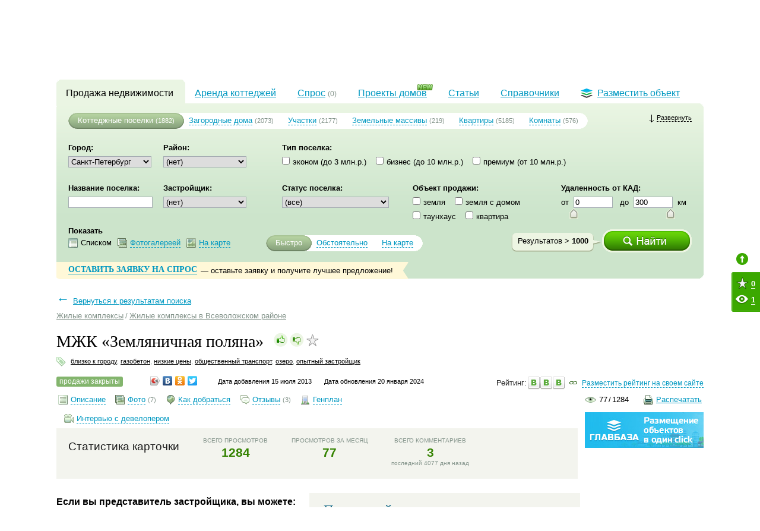

--- FILE ---
content_type: text/html; charset=utf-8
request_url: https://zagorod.ru/spb/settlements/1105/develop/
body_size: 30259
content:
<!DOCTYPE html PUBLIC "-//W3C//DTD XHTML 1.0 Strict//EN" "https://www.w3.org/TR/xhtml1/DTD/xhtml1-strict.dtd">
<html xmlns="http://www.w3.org/1999/xhtml" xml:lang="en" lang="en">
	<head>
		<meta http-equiv="Content-Type" content="text/html; charset=utf-8" />
		<title>Малоэтажный жилой комплекс «Земляничная поляна». Отзывы, генплан, описание, инфраструктура, цены.</title>
		<meta name="description" content="Продажа квартир, таунхаусов в жилой комплексе «Земляничная поляна». Описание, расположение на карте, цены, информация о застройщике Таймс. Актуальные фотографии." />
		<meta name="keywords" content="продажа таунхаусов в жилом комплексе Земляничная поляна" />
		<meta name="google-site-verification" content="HmFDnuQToFp2ZmoPzX4E8p3PVC-_GxK6h5_j4hPgA7U" />
		<meta name="google-site-verification" content="njWelO5Hoqo8XtdXpixXs-QZQjI-AH0jdJ0UTSdeiA0" />		<meta http-equiv="Last-Modified" content="Sat, 20 Jan 2024 00:00:00 GMT">		<link rel="canonical" href="https://zagorod.ru/spb/settlements/1105/" />		<link rel="alternate" type="application/rss+xml" title="RSS Новости" href="/news.rss">
		<link rel="alternate" type="application/rss+xml" title="RSS Статьи" href="/articles.rss">		<script>window.newtonAdOptions = {app: "zagorod"}</script><script src="//newton1.ru//scripts/sda.min.js" async></script>		<link rel="stylesheet" href="/inc/css/banners.css?r=2" type="text/css"/>
		<link rel="stylesheet" href="/inc/css/layout.css?r=4" type="text/css"/>
		<link rel="stylesheet" href="/inc/lightgallery/css/lightgallery.css" type="text/css"/>
		<link rel="stylesheet" href="/inc/fancybox/jquery.fancybox-1.3.4.css" type="text/css"/>
		<link rel="stylesheet" href="/inc/css/developerCard.css" type="text/css"/>
		<link rel="stylesheet" href="/inc/css/rating.css" type="text/css"/>
		<link rel="stylesheet" href="/inc/css/jquery.tooltip.css" type="text/css"/>
		<link rel="stylesheet" href="/inc/css/objects.css" type="text/css"/>		<script type="text/javascript" src="/inc/js/lib/jquery.min.js?r=11"></script>
		<script type="text/javascript" src="/inc/js/lib/jquery.easing.min.1.3.js?r=11"></script>
		<script type="text/javascript" src="/inc/js/lib/jquery-ui.min.js?r=11"></script>
		<script type="text/javascript" src="/inc/js/global.js?r=11"></script>
		<script type="text/javascript" src="/inc/js/special-offers.js?r=11"></script>
		<script type="text/javascript" src="/inc/js/spl.js?r=11"></script>
		<script type="text/javascript" src="/inc/lightgallery/js/lightgallery.js?r=11"></script>
		<script type="text/javascript" src="/inc/lightgallery/js/lg-thumbnail.js?r=11"></script>
		<script type="text/javascript" src="/inc/fancybox/jquery.mousewheel-3.0.4.pack.js?r=11"></script>
		<script type="text/javascript" src="/inc/fancybox/jquery.fancybox-1.3.4.pack.js?r=11"></script>
		<script type="text/javascript" src="/inc/js/rating.js?r=11"></script>
		<script type="text/javascript" src="/inc/js/comments.js?r=11"></script>
		<script type="text/javascript" src="/inc/js/edit.popup.js?r=11"></script>
		<script type="text/javascript" src="/inc/js/jquery.tooltip.min.js?r=11"></script>
		<script type="text/javascript" src="/inc/js/objects.js?r=11"></script>		<script type="text/javascript" src="/inc/js/tb.js"></script>
		<script type="text/javascript" src="/inc/js/favorites.js?r=8"></script>
		<!--script type="text/javascript" src="/inc/js/popunder.js"></script-->		<!--[if IE 6]>
		<link rel="stylesheet" href="/inc/css/ie6.css?v=1" media="all" />
		<script type="text/javascript" src="/inc/js/lib/iepngfix_tilebg.js"></script>
		<![endif]-->
		<!--[if IE 7]>
		<link rel="stylesheet" href="/inc/css/ie7.css" media="all" />
		<![endif]-->
		<!--[if IE]><link rel="stylesheet" href="/inc/css/ie.css" media="all" /><![endif]-->		<meta name='yandex-verification' content='6ba00611293c5543' />
		<link rel="stylesheet" type="text/css" href="/inc/css/print.css" media="print">		<link rel="stylesheet" type="text/css" href="/inc/css/handheld.css?v=4" media="handheld, only screen and (max-device-width: 640px)">
	</head>
	<body>
		<noindex><div class="banner bookmark spb"><div class="newton-ad" data-newton-ad=14></div></div></noindex>
		<noindex><div class="banner bookmark_on spb"><div class="newton-ad" data-newton-ad=139></div></div></noindex>		<div id="header-wrapper">
			<div id="header">
				<div id="geo-widget">
	<div class="this">Санкт-Петербург</div>
	<ins></ins>
	<a href="/msk/">Москва</a>
</div>				<ul id="top-menu">
					<li><a href="/spb/settlements/townhouse/list/">Таухнаусы<br>в Санкт-Петербурге</a></li>
					<li><a href="/msk/settlements/townhouse/list/">Таунхаусы<br>в Подмосковье</a></li>
					<li><a href="/spb/cottages/">Коттеджи<br>в Ленинградской области</a></li>
				</ul>
				<div id="restricted">  <div class="icon"></div>
  <span class="log-in">Войти с паролем</span>
  <span class="or">&nbsp;или&nbsp;</span>
  <a id="register" href="#registration">зарегистрироваться</a></div>                <div class="add_object">
                    <a href="/add/objects/">Разместить объект</a>
                </div>			</div>
		</div>		<div id="wrapper">			<noindex><div class="banner top_sp spb"><div class="newton-ad" data-newton-ad=83></div></div></noindex>			<div id="id" class="clearfix">				<div id="logo">
					<a href="/">Загород.ру</a>				</div>				<div class="description">Продажа таунхаусов и квартир в жилом комплексе «Земляничная поляна» во Всеволожском районе. Описание, расположение на карте, цены, информация о девелопере Таймс. Актуальные фотографии.</div>			</div>			<noindex><div class="banner top_1 spb"><div class="newton-ad" data-newton-ad=13></div></div></noindex>			<div id="menu-wrapper" >
<ul id="menu">			<li class="current cn-h"><ins class="cn-a cn-tl"></ins><ins class="cn-a cn-tr"></ins><a href="/">Продажа недвижимости</a></li>			<li><a href="/spb/rent/">Аренда коттеджей</a></li>	<li>
		<div  id="showpopup">
			<a href="/spb/demand/purchase/">
				<span>Спрос</span>  <small>(0)</small> 
			</a>
			<div class="demand-popup-wrap"><a href="javascript:void(0)" class="close-popup"></a>
				<img src="/img/demand-popup.png" class="demand-popup">
			</div>
		</div>
	</li>		<li class="projects"><img src="/img/new.gif" class="new"><a href="/spb/projects/">Проекты домов</a></li>		<li><a href="/spb/articles/">Статьи</a></li>		<li><a href="/spb/companies/">Справочники</a></li>		<li id="place-object"><a href="/add/objects/"><div class="icon"></div>Разместить объект</a></li></ul>
</div>	<div id="sub-menu-wrapper">
		<div id="sub-menu" class="cn-h">
			<ins class="cn-a cn-tl"></ins><ins class="cn-a cn-bl"></ins><ins class="cn-a cn-br"></ins><ins class="cn-a cn-tr"></ins>
			<div class="inner"><div class="banner form_button spb"><div class="newton-ad" data-newton-ad=265></div></div>

<noindex>
<div id="obj-search" data-region="spb" data-type="settlements" data-object_type="settlements" data-object_sub_type="">	<div id="object-type" class="menu-slider">
		<p id="settlements"><a href="/spb/settlements/">Коттеджные поселки</a> <small>(1882)</small></p>
		<p id="cottages"><a href="/spb/cottages/">Загородные дома</a> <small>(2073)</small></p>
		<p id="lands"><a href="/spb/lands/">Участки</a> <small>(2177)</small></p>
		<p id="lands_tracts"><a href="/spb/lands_tracts/">Земельные массивы</a> <small>(219)</small></p>
		<p id="apartments"><a href="/spb/apartments/">Квартиры</a> <small>(5185)</small></p>
		<p id="rooms"><a href="/spb/rooms/">Комнаты</a> <small>(576)</small></p>
		<sup></sup><sub></sub>
		<div class="slidebar"><sup></sup><sub></sub></div>
	</div>	<a id="updown"><sup></sup><span>Развернуть</span></a>
	<div class="clearfix"></div>
	<div id="search-form"><form id="frm-search" action="/spb/settlements/search" method="POST" enctype="multipart/form-data">
	<input type="hidden" name="layer" value="spb" />
	<input type="hidden" name="show_type" value="quick" />	<div class="base">
		<div class="input"><b>Город:</b><br/><select name="region">	<option value="spb" >Санкт-Петербург</option></select>
<script>
	$(document).ready(function() {
		$('select[name=region]').change(function() {
			var layer = "spb" || $('input[name=layer]').val();
			var objType = "settlements" || $('#object-type .active').attr('id');
			var is_objects_count = true;
			var group = $(this).val();
			//alert(objType);
			if(layer == 'spb' || !objType) return;
			$.get('/'+ layer +'/'+ objType +'/ajax/districts/'+ group + (is_objects_count ? '?is_objects_count=True' : ''), function(data) {
				var select = $('select[name=district_id]');
				var old_val = select.val();
				select.html(data);
				select.val(old_val);
				select.change();
			});
		}).change();
	});
</script></div>
		<div class="input"><b>Район:</b><br/><select name="district_id" >	<option value="" selected>(нет)</option>	<option value="14"   >Бокситогорский</option>	<option value="15"   >Волосовский</option>	<option value="16"   >Волховский</option>	<option value="17"   >Всеволожский</option>	<option value="18"   >Выборгский</option>	<option value="19"   >Гатчинский</option>	<option value="20"   >Кингисеппский</option>	<option value="21"   >Киришский</option>	<option value="22"   >Кировский</option>	<option value="23"   >Лодейнопольский</option>	<option value="24"   >Ломоносовский</option>	<option value="25"   >Лужский</option>	<option value="27"   >Приозерский</option>	<option value="28"   >Сланцевский</option>	<option value="249"   >Сосновый Бор</option>	<option value="40"   >СПБ Адмиралтейский</option>	<option value="1"   >СПБ Выборгский</option>	<option value="2"   >СПБ Колпинский</option>	<option value="3"   >СПБ Красносельский</option>	<option value="43"   >СПБ Кронштадтский</option>	<option value="4"   >СПБ Курортный</option>	<option value="35"   >СПБ Московский</option>	<option value="5"   >СПБ Петродворцовый</option>	<option value="6"   >СПБ Приморский</option>	<option value="7"   >СПБ Пушкинский</option>	<option value="29"   >Тихвинский</option>	<option value="30"   >Тосненский</option></select>
</div>
		<div class="space w40"></div>
		<div class="col"><b>Тип поселка:</b><br/>
	<input type="checkbox" name="class[]" value="between 1 and 3000" id="class_between 1 and 3000"  /><label for="class_between 1 and 3000">эконом (до 3 млн.р.)</label> &nbsp;&nbsp;	<input type="checkbox" name="class[]" value="between 3000 and 10000" id="class_between 3000 and 10000"  /><label for="class_between 3000 and 10000">бизнес (до 10 млн.р.)</label> &nbsp;&nbsp;	<input type="checkbox" name="class[]" value=">=10000" id="class_>=10000"  /><label for="class_>=10000">премиум (от 10 млн.р.)</label> &nbsp;&nbsp;</div>
		<div class="clearfix"></div>
		<div class="input"><b>Название поселка:</b><br/>
<input type="text" name="name" value="" />
<script>
	$('input[name=name]').autocomplete({minLength: 1, source: '/spb/settlements/ajax/autocomplete/name', select: function() { $(this).change() } });
</script>
</div>
		<div class="input"><b>Застройщик:</b><br/><select name="user_id" >	<option value="" selected>(нет)</option>	<option value="240"   > АТС Малиновка</option>	<option value="39"   >1-я Академия недвижимости</option>	<option value="264"   >1000 соток</option>	<option value="1922"   >4R Group</option>	<option value="1219"   >72 поле ДНП</option>	<option value="2001"   >AAG</option>	<option value="136"   >ABC Group</option>	<option value="484"   >AEMA OY</option>	<option value="404"   >Agama</option>	<option value="2010"   >Alba Development</option>	<option value="1853"   >APSIS GLOBE</option>	<option value="2152"   >Arsenal</option>	<option value="1858"   >ASTERA</option>	<option value="429"   >Astra Development Group</option>	<option value="1840"   >Becar Asset Management Group</option>	<option value="238"   >Bierre Lumiere Holding</option>	<option value="569"   >Bonava</option>	<option value="1807"   >BTK development</option>	<option value="1860"   >CENTURY 21</option>	<option value="1540"   >Century 21 Северная Венеция</option>	<option value="2414"   >City Solutions</option>	<option value="129"   >CITY78</option>	<option value="1387"   >Clever Grad</option>	<option value="426"   >Constanta Development Group</option>	<option value="2305"   >DVA Group</option>	<option value="2171"   >EKE Group</option>	<option value="1310"   >Elagina Недвижимость</option>	<option value="2076"   >Element Development</option>	<option value="756"   >Erkker Group</option>	<option value="1380"   >Fazenda Group</option>	<option value="32"   >FD-Group</option>	<option value="2277"   >Fizika Development</option>	<option value="2035"   >Formula City</option>	<option value="167"   >Fort Group</option>	<option value="1453"   >FOURSEASONS REALTY</option>	<option value="1577"   >freeDom Haus</option>	<option value="202"   >FTF Holding</option>	<option value="295"   >Garda Group</option>	<option value="2073"   >GloraX</option>	<option value="2013"   >Golden Age Group</option>	<option value="139"   >Green Hills ДНП</option>	<option value="2303"   >Hansa Group</option>	<option value="1399"   >Hansa Group</option>	<option value="1976"   >HIDE.Capital</option>	<option value="1728"   >Hill Park</option>	<option value="15"   >Honka</option>	<option value="248"   >IMD Group</option>	<option value="2200"   >Inreit</option>	<option value="170"   >Jensen Group</option>	<option value="491"   >Kaptenens Klubb</option>	<option value="1463"   >LaGrange Group Development</option>	<option value="629"   >LAND</option>	<option value="19"   >Land Aspect</option>	<option value="486"   >Landberry</option>	<option value="1603"   >LANDINSTOCK</option>	<option value="62"   >Landkey</option>	<option value="122"   >Landskrona</option>	<option value="2030"   >Lapina</option>	<option value="2444"   >LAR Development</option>	<option value="2256"   >LEGENDA Intelligent Development</option>	<option value="593"   >LenHouse</option>	<option value="586"   >Lex Group</option>	<option value="1574"   >Luonto</option>	<option value="1977"   >Lvilla</option>	<option value="2000"   >Maslov Group</option>	<option value="2014"   >MD NORD</option>	<option value="2326"   >MIRAMAR Development</option>	<option value="456"   >Navis Development Group</option>	<option value="1743"   >Next Point Invest</option>	<option value="102"   >Nord Union</option>	<option value="419"   >Nord Villa</option>	<option value="226"   >Normann</option>	<option value="111"   >North Realty</option>	<option value="2147"   >O2 Development</option>	<option value="1689"   >Obitania</option>	<option value="1544"   >OD-Familia АСК</option>	<option value="1761"   >Omakulma</option>	<option value="2158"   >Orange Life</option>	<option value="1952"   >OSKO-HAUS</option>	<option value="13"   >Parabola Group</option>	<option value="249"   >Partik House</option>	<option value="2260"   >PLG</option>	<option value="1243"   >PMI Девелопмент</option>	<option value="478"   >Pro-Инвест</option>	<option value="1951"   >PSN group</option>	<option value="1397"   >Puzzle Realty</option>	<option value="1928"   >Quasar Development</option>	<option value="1552"   >R5 GROUP</option>	<option value="1927"   >RBI</option>	<option value="1504"   >RCC</option>	<option value="340"   >Real Piter</option>	<option value="1511"   >Richness Realty</option>	<option value="1532"   >Rovaniemi</option>	<option value="360"   >RusWoodHouse</option>	<option value="113"   >Sajva Development Group</option>	<option value="1806"   >Scandic</option>	<option value="587"   >Setl Group</option>	<option value="2275"   >Seven Suns Development</option>	<option value="282"   >Shtab</option>	<option value="131"   >SkiHouse Realty</option>	<option value="460"   >Smart Development</option>	<option value="2004"   >Sprus</option>	<option value="293"   >Taler Development</option>	<option value="1442"   >TerraTrader</option>	<option value="2071"   >Travelto Development</option>	<option value="438"   >UD Group</option>	<option value="1793"   >Uvarovo Club</option>	<option value="1670"   >VEREN GROUP</option>	<option value="425"   >VillaDevelopment</option>	<option value="1958"   >VillaExpert</option>	<option value="21"   >Village Estate</option>	<option value="366"   >Village Group</option>	<option value="132"   >Waltz House Pro</option>	<option value="1500"   >Waterland</option>	<option value="325"   >XL Development</option>	<option value="1981"   >YanDom</option>	<option value="421"   >Zenit</option>	<option value="2366"   >А-Лекс</option>	<option value="2067"   >А.Лен</option>	<option value="2197"   >А101</option>	<option value="1688"   >Абрикосы</option>	<option value="1354"   >Абсолют Строй Сервис</option>	<option value="1655"   >Авиатор</option>	<option value="2367"   >АВК-Инвест</option>	<option value="1435"   >АгроСтройАльянс</option>	<option value="1257"   >Адвекон</option>	<option value="1217"   >Адмикор-Инвест</option>	<option value="1864"   >Адмирал</option>	<option value="361"   >Айдадом</option>	<option value="1502"   >Академия</option>	<option value="431"   >Аксиома</option>	<option value="1235"   >Актив Хаус</option>	<option value="1923"   >Алгоритм Девелопмент</option>	<option value="338"   >Альпийские луга</option>	<option value="87"   >Альфа</option>	<option value="2054"   >Альфа-Строй</option>	<option value="1849"   >АльЯнс</option>	<option value="2139"   >Альянс-Строй</option>	<option value="1962"   >Амстер</option>	<option value="393"   >Андреевка ДНП</option>	<option value="1491"   >Андромеда, АН</option>	<option value="134"   >Анири</option>	<option value="1954"   >Аннинские просторы</option>	<option value="156"   >АПЕКС-Х</option>	<option value="2168"   >Арена, ГК</option>	<option value="1403"   >Аркада</option>	<option value="1568"   >Армада-групп</option>	<option value="1925"   >Арта</option>	<option value="1865"   >АСД</option>	<option value="1370"   >АСП-ПРОЕКТ</option>	<option value="383"   >Аспект Региональный правовой центр</option>	<option value="446"   >АСЭРП</option>	<option value="2300"   >Базис-СПб</option>	<option value="66"   >Балтийская жемчужина</option>	<option value="396"   >Балтийская инвестиционно-строительная группа</option>	<option value="290"   >Балтийский берег</option>	<option value="1270"   >Балтийский Земельный Ресурс</option>	<option value="2135"   >Балтийский Монолит</option>	<option value="288"   >Балтия СК</option>	<option value="266"   >БалтКронГрупп</option>	<option value="418"   >Балтпродком</option>	<option value="224"   >БалтПроМер-Плюс</option>	<option value="450"   >БалтРегионПроект УК</option>	<option value="432"   >Балтстрой</option>	<option value="259"   >Балтстройинвест</option>	<option value="2271"   >БалтСтройКомплект (BSK Development)</option>	<option value="1410"   >БалтСтройТрест</option>	<option value="1006"   >БалтФасад-СПб</option>	<option value="386"   >Баррион</option>	<option value="2229"   >Бау Сити</option>	<option value="2262"   >Белая Дача Резорт</option>	<option value="1269"   >Белозерье ДНП</option>	<option value="1753"   >Белый берег ТСН </option>	<option value="271"   >Белый остров ИСК ООО</option>	<option value="457"   >Березовое</option>	<option value="2322"   >БестЪ</option>	<option value="93"   >БизнесСтройГрупп</option>	<option value="1501"   >БКН-Недвижимость</option>	<option value="150"   >Богемия ДНП</option>	<option value="1537"   >Большое Горлово ДНП</option>	<option value="1727"   >Борисово</option>	<option value="2003"   >БФА-Девелопмент</option>	<option value="2270"   >Васильевский Девелопмент, ООО</option>	<option value="1845"   >Ваш Дом</option>	<option value="1488"   >Веда-Хаус</option>	<option value="51"   >Вектор</option>	<option value="108"   >Верба</option>	<option value="1917"   >Весна</option>	<option value="1684"   >Вест-Риэлт</option>	<option value="332"   >Взлет-Строй</option>	<option value="1461"   >ВИКИ АН</option>	<option value="1323"   >ВикингСтройИнвест</option>	<option value="69"   >Вилла-Плюс</option>	<option value="821"   >Вилла-Хаус</option>	<option value="1696"   >ВиПС</option>	<option value="2349"   >Вира</option>	<option value="1863"   >Вистбалт</option>	<option value="1208"   >ВИТА</option>	<option value="303"   >Внешстройпроект</option>	<option value="2055"   >Возрождение Санкт-Петербурга</option>	<option value="2324"   >Возрождение Северо-Запад</option>	<option value="2364"   >Воин-В</option>	<option value="153"   >Волхов Яр ДНП</option>	<option value="369"   >ВсевИнвестСтрой</option>	<option value="1613"   >Всеволожский ПК</option>	<option value="1584"   >Всеволожский Штиль</option>	<option value="92"   >Всеволожское земельное общество-120</option>	<option value="2278"   >ВСК 47</option>	<option value="2404"   >ВТЕ</option>	<option value="1248"   >Второе партнерство</option>	<option value="151"   >Выбор</option>	<option value="427"   >Выборгское ЗАО</option>	<option value="70"   >Вьюн Спрингс УК</option>	<option value="2140"   >Газпромбанк-Инвест</option>	<option value="1431"   >Галактика</option>	<option value="1396"   >Галион</option>	<option value="2299"   >ГАЛС</option>	<option value="1321"   >Гамма ООО</option>	<option value="74"   >Гарантъ, ООО</option>	<option value="1495"   >Гатчина</option>	<option value="1673"   >Гатчинская гольф-деревня</option>	<option value="1825"   >Гектар</option>	<option value="1489"   >Гермес Строй</option>	<option value="2241"   >ГК Docklands development</option>	<option value="1816"   >ГК «Полис»</option>	<option value="2201"   >ГК «Реновация»</option>	<option value="2069"   >ГК Алькор</option>	<option value="617"   >Главстрой Санкт-Петербург</option>	<option value="75"   >Гонг Торговый дом</option>	<option value="1542"   >Горки Гольф клуб</option>	<option value="2365"   >Город</option>	<option value="428"   >ГостСтрой Северо-Запад</option>	<option value="588"   >Град-Инвест</option>	<option value="1614"   >Гранат</option>	<option value="1796"   >Гранд</option>	<option value="331"   >ГрандНева</option>	<option value="1497"   >Гранит</option>	<option value="1356"   >Графит</option>	<option value="1209"   >Гречухино ДНП</option>	<option value="567"   >Грин Стрим</option>	<option value="59"   >Гринсайд</option>	<option value="261"   >Гришино ДНП</option>	<option value="2011"   >Группа «Эталон» (ЛенСпецСМУ)</option>	<option value="2045"   >Группа Аквилон</option>	<option value="2050"   >Группа ЛСР</option>	<option value="199"   >Группа частных лиц</option>	<option value="447"   >Дальпитерстрой</option>	<option value="2268"   >Девелопмент Групп</option>	<option value="1493"   >Демидовский Парк</option>	<option value="1749"   >Диамант Групп</option>	<option value="1448"   >Дизайн Проект</option>	<option value="346"   >Династия инвестиционная компания</option>	<option value="1525"   >ДМ</option>	<option value="1982"   >ДНП «Александровский посад»</option>	<option value="1836"   >ДНП «Карельский бриз»</option>	<option value="2033"   >ДНП «Клеверное»</option>	<option value="1762"   >ДНП «Красницино»</option>	<option value="1645"   >ДНП «Портовое»</option>	<option value="1770"   >ДНП «Ромашкинские усадьбы»</option>	<option value="1652"   >ДНП «ЧУДОЗЕРО»</option>	<option value="1967"   >ДНП Золотые пески</option>	<option value="1957"   >ДНП Усадьба Волковицы</option>	<option value="1756"   >Доверие</option>	<option value="253"   >Долина Озер СНТ</option>	<option value="45"   >Долина Солнца ДНП</option>	<option value="2368"   >Дольче</option>	<option value="1432"   >Дом мечты 78 ГК</option>	<option value="174"   >Дом СК</option>	<option value="1646"   >Домината</option>	<option value="2136"   >Домостроительный комбинат Блок</option>	<option value="1856"   >Домострой</option>	<option value="1866"   >Допуск - 0</option>	<option value="291"   >Доходные земли</option>	<option value="97"   >ДСК «Победа»</option>	<option value="1308"   >ДСК «Сертолово»</option>	<option value="1794"   >Дубрава</option>	<option value="1249"   >Дубрава</option>	<option value="2061"   >Евроинвест Девелопмент</option>	<option value="11"   >Евросиб-Девелопмент</option>	<option value="260"   >Евросплав</option>	<option value="109"   >Евростиль</option>	<option value="1964"   >Еврострой ГК</option>	<option value="1905"   >Еврострой, ООО</option>	<option value="1422"   >Еврострой-Сибирь</option>	<option value="390"   >Единая Служба Заказчика</option>	<option value="44"   >Единство</option>	<option value="449"   >Единый центр развития земель</option>	<option value="1759"   >Ёлкино</option>	<option value="1908"   >Желдорипотека</option>	<option value="615"   >Жилспецстрой, ООО</option>	<option value="2348"   >ЖСК «Русстрой»</option>	<option value="1457"   >ЖСК Сумоловский ручей</option>	<option value="1632"   >Загородное поместье</option>	<option value="194"   >Загородные имения</option>	<option value="1385"   >Загородный стиль</option>	<option value="40"   >ЗагСтрой</option>	<option value="1783"   >Заневский</option>	<option value="335"   >Заневский Двор</option>	<option value="276"   >Запстрой</option>	<option value="1636"   >Зелёная долина</option>	<option value="364"   >Зеленый квартал</option>	<option value="1929"   >Земельный мир</option>	<option value="434"   >Землебург</option>	<option value="382"   >Земли Карелии и Ленинградской области</option>	<option value="256"   >Золотой пляж ДНП</option>	<option value="373"   >Зяблики ДНП</option>	<option value="119"   >ИБС Дивелэпэс ОАО</option>	<option value="1898"   >Ижорские Просторы</option>	<option value="186"   >Изумрудная долина</option>	<option value="1492"   >Инвест-Консалт</option>	<option value="1592"   >Инвестиции Девелопмент Строительство</option>	<option value="289"   >Инвестиции. Инжиниринг. Строительство</option>	<option value="1621"   >Инвестиционно-управляющая компания STEIT</option>	<option value="1222"   >Инвестиционный комплекс</option>	<option value="1906"   >Инвестстрой</option>	<option value="2160"   >Инвестстрой корпорация</option>	<option value="1674"   >Инвестстрой, ООО</option>	<option value="2039"   >ИнвестСтройКонсалтинг</option>	<option value="1805"   >Инвестторг</option>	<option value="210"   >Индеком</option>	<option value="1894"   >Инкери Дом</option>	<option value="2052"   >Интеко</option>	<option value="2427"   >Интеллект-Капитал Девелопмент</option>	<option value="2056"   >ИнтерГрупп</option>	<option value="1274"   >Инфотек</option>	<option value="2029"   >ИП Даллакян А. С.</option>	<option value="1992"   >ИП Никитин</option>	<option value="1629"   >ИП Филиппов С.А. </option>	<option value="1735"   >ИСК «Олимп»</option>	<option value="255"   >Исток</option>	<option value="1234"   >История Семьи (Веритас Риэлти)</option>	<option value="197"   >ИФК БСПб</option>	<option value="1550"   >Калитино ДНП</option>	<option value="2170"   >Капстрой</option>	<option value="1593"   >Карелия</option>	<option value="1255"   >Каскад ЗАО</option>	<option value="117"   >КВС</option>	<option value="444"   >КД Estate</option>	<option value="148"   >Кей Девелопмент</option>	<option value="1455"   >КеЛидом</option>	<option value="1513"   >Кенсингтон</option>	<option value="137"   >Керамакс Девелопмент</option>	<option value="387"   >Киварин ручей ДПК</option>	<option value="236"   >Кивеннапа</option>	<option value="321"   >Кировские просторы ДНП</option>	<option value="2406"   >Козерог</option>	<option value="1239"   >Колтушский строительный комплекс</option>	<option value="406"   >Комфорт Development</option>	<option value="268"   >Конкорд Менеджмент и Консалтинг</option>	<option value="263"   >Консорциум SK40</option>	<option value="349"   >Континент Финансовый дом</option>	<option value="1529"   >КонтрСтрой</option>	<option value="2199"   >Концерн «Питер»</option>	<option value="234"   >Корпорация В</option>	<option value="2040"   >Кортрос</option>	<option value="1991"   >КП «Никольское»</option>	<option value="1505"   >Красная стрела</option>	<option value="410"   >Красное озеро</option>	<option value="1841"   >Кредо</option>	<option value="1669"   >Кронавто</option>	<option value="1210"   >КронДе</option>	<option value="1960"   >Куликов и партнеры</option>	<option value="2412"   >Курорт эстейт</option>	<option value="164"   >КФ Лэнд</option>	<option value="165"   >Л-Сервис</option>	<option value="2051"   >Л1</option>	<option value="341"   >Лада ДНП</option>	<option value="847"   >Ладога Девелопмент</option>	<option value="318"   >Ладожский простор</option>	<option value="221"   >Лазурное УК</option>	<option value="1668"   >Ласкор</option>	<option value="231"   >Латифундист</option>	<option value="23"   >ЛВ-девелопмент</option>	<option value="362"   >Леверидж</option>	<option value="1857"   >Легион</option>	<option value="413"   >ЛенНедвижимость</option>	<option value="1536"   >Леннорд УК</option>	<option value="2273"   >ЛенОблАИЖК</option>	<option value="1395"   >ЛеноблДомСтрой</option>	<option value="2196"   >ЛенОблСтрой</option>	<option value="2174"   >ЛенОблСтрой 47</option>	<option value="1990"   >ЛенРусСтрой</option>	<option value="394"   >ЛенСпецСтрой</option>	<option value="2259"   >Ленстрой</option>	<option value="455"   >ЛенСтройГрад</option>	<option value="1240"   >Ленстройтрест</option>	<option value="424"   >Леонтьевский Мыс</option>	<option value="1748"   >Лесное озеро</option>	<option value="198"   >Лесное-2</option>	<option value="237"   >Лесные просторы ДНП</option>	<option value="232"   >Лидер Групп</option>	<option value="2230"   >Лидер СК</option>	<option value="1771"   >Ломоносовские земли</option>	<option value="388"   >Лужское ДНП</option>	<option value="1851"   >Лэндкей-Строй</option>	<option value="1862"   >Любимый дом</option>	<option value="1833"   >МАВИС</option>	<option value="1554"   >Майлс энд ярдс девелопмент</option>	<option value="1485"   >Максимум Лайф Девелопмент</option>	<option value="46"   >Мегалит</option>	<option value="2075"   >Мегалит-Охта Групп</option>	<option value="1481"   >Мегаполис</option>	<option value="436"   >Мегаполис - Развитие</option>	<option value="1494"   >Мегапром</option>	<option value="408"   >Мегатэкс</option>	<option value="628"   >Международный Инвестиционный Дом</option>	<option value="1558"   >Мельничный ручей девелопмент</option>	<option value="54"   >Мера</option>	<option value="1315"   >Металлооптика ЖСК</option>	<option value="1937"   >Меткем</option>	<option value="2064"   >Метромолл</option>	<option value="322"   >Мечта</option>	<option value="250"   >МидГард</option>	<option value="246"   >Михайловские дачи</option>	<option value="1414"   >МК Регион</option>	<option value="114"   >Модерн</option>	<option value="223"   >Народный Дом</option>	<option value="1873"   >Национальная Жилищная Корпорация Санкт-Петербурга</option>	<option value="392"   >Наша Дача</option>	<option value="1795"   >НЕВА - РЕНТ</option>	<option value="334"   >Невская домостроительная компания</option>	<option value="86"   >Невская Строительная Компания</option>	<option value="28"   >Невский Альянс</option>	<option value="195"   >Недвижимость в Санкт-Петербурге</option>	<option value="336"   >Недвижимость СПб</option>	<option value="2022"   >Никольские угодья, ООО</option>	<option value="1541"   >Новая Авлога ДНП</option>	<option value="1996"   >Новая Вепша</option>	<option value="201"   >Новая дача УК</option>	<option value="115"   >Новая Дубровка</option>	<option value="1452"   >Новая Россия</option>	<option value="327"   >Новая Эра</option>	<option value="2258"   >Новоселье</option>	<option value="440"   >Новые Коломяги</option>	<option value="2407"   >Новый дом в Луге</option>	<option value="1328"   >Новый Дом СК</option>	<option value="128"   >Новый Ямбург</option>	<option value="252"   >Нойдорф-Стрельна</option>	<option value="320"   >Норд</option>	<option value="1428"   >Норд-Гард</option>	<option value="1745"   >Норд-Проект</option>	<option value="411"   >Нордис</option>	<option value="1773"   >НС-Строй</option>	<option value="619"   >ОблСтрой 55</option>	<option value="212"   >Озерное ДНП</option>	<option value="420"   >Озеро Лунное</option>	<option value="328"   >Оккела-Строй</option>	<option value="14"   >Олимп Групп</option>	<option value="67"   >Оникс</option>	<option value="229"   >Орион Истейт</option>	<option value="448"   >Ортис</option>	<option value="18"   >Особняк</option>	<option value="372"   >Острова ДНП</option>	<option value="2405"   >Отделстрой</option>	<option value="1950"   >Охта Life</option>	<option value="2131"   >П1</option>	<option value="1213"   >Павловск-Стройинвест</option>	<option value="1326"   >ПанорамаДом</option>	<option value="1393"   >Пантикапей</option>	<option value="203"   >Партнер</option>	<option value="214"   >Пассив Хаус</option>	<option value="1852"   >ПАТРИОТ-НЕВА</option>	<option value="1392"   >ПБЛ Холдинг</option>	<option value="2304"   >ПГСК</option>	<option value="1814"   >Первый базис</option>	<option value="317"   >Петербург-Истейт</option>	<option value="26"   >Петербургская Недвижимость</option>	<option value="2078"   >Петербургская строительная компания</option>	<option value="1582"   >Петербургские просторы</option>	<option value="104"   >Петербургское Агентство Недвижимости</option>	<option value="1700"   >Петергофские террасы</option>	<option value="37"   >Петр Великий</option>	<option value="2442"   >Петро-Инвест</option>	<option value="206"   >Петровская мельница</option>	<option value="1948"   >Петровский квартал</option>	<option value="329"   >Петроград ПСФ</option>	<option value="120"   >ПетроЗемПроект</option>	<option value="400"   >ПетроМар Девелопмент</option>	<option value="2058"   >Петрополь</option>	<option value="12"   >ПетроСтиль</option>	<option value="1539"   >Петрострой</option>	<option value="169"   >ПетроСтройИнвест</option>	<option value="2060"   >ПИК</option>	<option value="204"   >Полибизнес</option>	<option value="304"   >Постулат</option>	<option value="2037"   >Прагма</option>	<option value="103"   >Предместье</option>	<option value="1498"   >Призма</option>	<option value="459"   >Приозерский лесокомбинат</option>	<option value="1969"   >ПриорДорСтрой</option>	<option value="211"   >ПроВинСтрой</option>	<option value="1798"   >ПРОГРЕСС</option>	<option value="1633"   >Продис-СПб</option>	<option value="2046"   >Прок</option>	<option value="1459"   >Пром Стиль Строй</option>	<option value="326"   >Проммонолит-Инвест</option>	<option value="405"   >Простор</option>	<option value="464"   >ПрофессионалНедвижимость</option>	<option value="385"   >ПрофИнвест</option>	<option value="1641"   >ПСВ-Групп</option>	<option value="1293"   >Пулковская перспектива</option>	<option value="2137"   >Пульсар</option>	<option value="10"   >ПулЭкспресс</option>	<option value="1278"   >Пушкин</option>	<option value="545"   >Пушкинская финансовая строительная компания</option>	<option value="2272"   >Р-Фикс</option>	<option value="243"   >Радикс</option>	<option value="2240"   >Рант</option>	<option value="2172"   >Расцветай</option>	<option value="49"   >Регион 47</option>	<option value="149"   >Регион Девелопмент</option>	<option value="277"   >Регион Дома Строй</option>	<option value="1223"   >Ренессанс</option>	<option value="1966"   >Реновация Development</option>	<option value="284"   >Рихаус</option>	<option value="365"   >Риэлти Бизнес Консалтинг</option>	<option value="2371"   >РК Строй, ООО</option>	<option value="2319"   >РКГ</option>	<option value="618"   >РОВАМ ДНТ</option>	<option value="42"   >Родекс Северо-Запад</option>	<option value="207"   >Родные просторы ДНП</option>	<option value="1802"   >Росбизнес</option>	<option value="1649"   >Росинжиниринг</option>	<option value="1767"   >РосОблСтрой</option>	<option value="398"   >Росстро</option>	<option value="1678"   >Рост Девелопмент</option>	<option value="222"   >РОСТ-М Консалтинг</option>	<option value="368"   >Ростовский Малоэтажный Квартал</option>	<option value="1549"   >Рощинские дачи</option>	<option value="437"   >РСТИ</option>	<option value="403"   >Русич СК</option>	<option value="247"   >РусланD</option>	<option value="1526"   >Русская Голландия</option>	<option value="2308"   >Русская Сказка</option>	<option value="126"   >Русфинстрой</option>	<option value="1320"   >Русь</option>	<option value="177"   >Русь: Новые Территории</option>	<option value="1623"   >Савцвет</option>	<option value="1547"   >Салют Престиж</option>	<option value="1921"   >Самолет</option>	<option value="333"   >САНД</option>	<option value="1415"   >Сателлит Девелопмент</option>	<option value="269"   >СВД-Земля</option>	<option value="157"   >СветлоСтрой</option>	<option value="1766"   >СВИТ</option>	<option value="1839"   >Свой Дом</option>	<option value="378"   >СДС</option>	<option value="1330"   >Северная Долина УК</option>	<option value="350"   >Северная жемчужина СНП</option>	<option value="2424"   >Северная корона</option>	<option value="2251"   >Северная лисица, ООО</option>	<option value="242"   >Северный город</option>	<option value="1465"   >Северо-Запад Инвест</option>	<option value="376"   >Северо-Западная строительная корпорация</option>	<option value="316"   >Северо-Западный Строительный трест</option>	<option value="2062"   >СевЗапИнжиниринг</option>	<option value="2059"   >Сенатор</option>	<option value="52"   >Сервис</option>	<option value="2269"   >СЗ «Альфастройинвест»</option>	<option value="2350"   >СЗ «Толиман», АО</option>	<option value="2320"   >СЗ «Экострой», ООО</option>	<option value="2306"   >СЗ Бизнес Мост, ООО</option>	<option value="2408"   >СЗ К-25, ООО</option>	<option value="2261"   >СЗ Ланселот, АО</option>	<option value="2057"   >СЗ НЭК Холдинг</option>	<option value="2425"   >СЗ Петрострой-Мурино</option>	<option value="2413"   >СЗ Резиденция Рощино, ООО</option>	<option value="2370"   >СЗ Смоленка 5, ООО</option>	<option value="2141"   >СЗ Тайвас, ООО</option>	<option value="2068"   >СЗИЖК</option>	<option value="118"   >Сиворицкий ручей ДНП</option>	<option value="135"   >Сигмакс Девелопмент</option>	<option value="1437"   >Синегорье АН</option>	<option value="225"   >Синергия УК</option>	<option value="1919"   >Сити Строй Сервис</option>	<option value="2301"   >СК «Монолит», ООО</option>	<option value="2063"   >СК «Союз»</option>	<option value="1347"   >СК Балт-Строй</option>	<option value="2369"   >СК Доступное жилье, ООО</option>	<option value="1843"   >СК ИНТЕКС</option>	<option value="1515"   >СК СтройРесурс</option>	<option value="1859"   >СК Эверест</option>	<option value="1496"   >СлавСтройИнвест-Реконструкция</option>	<option value="2242"   >СМК</option>	<option value="1535"   >СМК группа компаний</option>	<option value="1543"   >СМУ-53</option>	<option value="161"   >СНВ</option>	<option value="1765"   >СНТ «Ладога Парк»</option>	<option value="1804"   >СНТ «Новое Токсово»</option>	<option value="1803"   >СНТ «Перелесье»</option>	<option value="1531"   >Современное домостроение</option>	<option value="1832"   >Согласие</option>	<option value="17"   >Содружество</option>	<option value="99"   >Созвездие ДПК</option>	<option value="187"   >Сойттола</option>	<option value="251"   >Солнечное ДНП</option>	<option value="2302"   >Союз</option>	<option value="125"   >Союз Капитал</option>	<option value="2138"   >Союз-строй Инвест</option>	<option value="439"   >СоюзГенСтрой</option>	<option value="430"   >СПб Реновация</option>	<option value="1846"   >Специализированный застройщик «ВиллаРосси»</option>	<option value="88"   >Сплав</option>	<option value="542"   >Спутник</option>	<option value="342"   >Старт ГК</option>	<option value="82"   >Старт Девелопмент</option>	<option value="217"   >Статус-Проф</option>	<option value="2024"   >СтатусПрофДевелопмент</option>	<option value="1848"   >Стеелмар Скандинавия</option>	<option value="1861"   >СтилТрейд</option>	<option value="2072"   >Стоун</option>	<option value="2041"   >Страна девелопмент</option>	<option value="462"   >Стремление ДНП</option>	<option value="422"   >Строительное управление</option>	<option value="1212"   >Строительное Управление Леноблстрой - Т</option>	<option value="123"   >Строительный трест</option>	<option value="2443"   >Строительный трест №3</option>	<option value="216"   >Строй Дом ГК</option>	<option value="312"   >Строй-Инвест</option>	<option value="230"   >Стройагросервис</option>	<option value="2265"   >СтройДом</option>	<option value="1844"   >СтройИнвестПроект</option>	<option value="1324"   >СтройКом</option>	<option value="443"   >Стройкомплекс ХХI</option>	<option value="1694"   >СтройКомплект</option>	<option value="141"   >Стройпроектгрупп</option>	<option value="1999"   >Стройрегионсервис</option>	<option value="244"   >СтройСвет</option>	<option value="2198"   >СУ-155</option>	<option value="1942"   >СудСтройИнвест</option>	<option value="1724"   >Суотниеми</option>	<option value="1295"   >Сфера</option>	<option value="1933"   >Счастливая Деревня</option>	<option value="435"   >Таймс</option>	<option value="1961"   >Тандемиум</option>	<option value="2254"   >Тараформ</option>	<option value="1430"   >Темп</option>	<option value="1931"   >Теорема</option>	<option value="1342"   >Теорема УК</option>	<option value="1464"   >Терминал-Ресурс</option>	<option value="193"   >Терновский ИП</option>	<option value="1790"   >Терра</option>	<option value="2018"   >Территория Дом</option>	<option value="2081"   >Технополис</option>	<option value="200"   >Тимбер Продукт</option>	<option value="2066"   >Титан-2</option>	<option value="1440"   >Титан-Строй</option>	<option value="1368"   >Тихая Ладога ООО</option>	<option value="2175"   >ТК «Слава»</option>	<option value="208"   >Торговый дом «Олимп»</option>	<option value="2228"   >Торговый дом «Сигма»</option>	<option value="1893"   >Трест №68</option>	<option value="1912"   >Трест-36</option>	<option value="1371"   >Трест-47</option>	<option value="1361"   >Три ручья ДНП</option>	<option value="275"   >ТСНВ-инвест</option>	<option value="1546"   >ТЭК, ООО</option>	<option value="1247"   >ТЭК-строй</option>	<option value="274"   >Тюнев Посад УК</option>	<option value="1970"   >У воды</option>	<option value="65"   >Удальцовские поместья ДНП</option>	<option value="2005"   >Удачный поселок</option>	<option value="2276"   >УК АМ</option>	<option value="1834"   >УК Стинком</option>	<option value="795"   >Универсал Строй Компания</option>	<option value="313"   >Универсальное управление капиталом УК</option>	<option value="89"   >УНИСТО Петросталь</option>	<option value="2009"   >Унистрой</option>	<option value="2202"   >Унистрой, ООО</option>	<option value="133"   >Усадьба барона Корфа</option>	<option value="213"   >Усадьба Воронцово ДНП</option>	<option value="1559"   >Усадьба ДНП</option>	<option value="73"   >ФАКТ. Коттеджные поселки</option>	<option value="1683"   >ФБК «Европейские Предместья»</option>	<option value="1467"   >Фининсайт</option>	<option value="2053"   >Финнранта Строй</option>	<option value="218"   >Финский стандарт</option>	<option value="2002"   >Фонд защиты прав граждан — участников долевого строительства Ленинградской области</option>	<option value="181"   >Форест Град ДНП</option>	<option value="1695"   >ФС-Строй</option>	<option value="1947"   >ФСК</option>	<option value="1985"   >ФСК «Давир»</option>	<option value="2325"   >Ховард СПб</option>	<option value="2403"   >Холдинговая Строительная Компания-2</option>	<option value="1650"   >Хрустальный загородный клуб</option>	<option value="71"   >Хуа-Жэнь Недвижимость</option>	<option value="1751"   >Хутор YOHTA</option>	<option value="77"   >ЦДС</option>	<option value="1657"   >Центр безопасной покупки жилья</option>	<option value="2043"   >Цертус</option>	<option value="267"   >Чайка ДНП</option>	<option value="463"   >Частная строительная компания</option>	<option value="306"   >Частная строительная компания (Волочаевка)</option>	<option value="1945"   >Частный девелопер (100 соток счастья)</option>	<option value="1742"   >Частный девелопер (Davinci Villas)</option>	<option value="1955"   >Частный девелопер (Gladvill)</option>	<option value="2016"   >Частный девелопер (IQ Ladoga)</option>	<option value="1837"   >Частный девелопер (Liberty Village)</option>	<option value="2012"   >Частный девелопер (Murava)</option>	<option value="1965"   >Частный девелопер (Prime4you)</option>	<option value="1686"   >Частный девелопер (Vrevo Village)</option>	<option value="1949"   >Частный девелопер (Yukki Village)</option>	<option value="1938"   >Частный девелопер (Zapolie-Village)</option>	<option value="1508"   >Частный девелопер (Zion)</option>	<option value="1503"   >Частный девелопер (Агалатово-3)</option>	<option value="1984"   >Частный девелопер (Алапурские леса)</option>	<option value="1998"   >Частный девелопер (Альбион)</option>	<option value="1671"   >Частный девелопер (Березки)</option>	<option value="1867"   >Частный девелопер (Высокое Симагино)</option>	<option value="1868"   >Частный девелопер (Голландская деревня)</option>	<option value="1979"   >Частный девелопер (Гурьевское озеро)</option>	<option value="1486"   >Частный девелопер (ДНП «Полесье»)</option>	<option value="1478"   >Частный девелопер (ДНП Поле)</option>	<option value="1941"   >Частный девелопер (ДНП Цветочное)</option>	<option value="1479"   >Частный девелопер (Дом в Кяселево)</option>	<option value="2070"   >Частный девелопер (Дом купца Полотнова)</option>	<option value="1499"   >Частный девелопер (Дом-Сойкино)</option>	<option value="1943"   >Частный девелопер (Ждановские озера)</option>	<option value="1483"   >Частный девелопер (Заречное)</option>	<option value="1835"   >Частный девелопер (Ижорский сад)</option>	<option value="1974"   >Частный девелопер (Имена)</option>	<option value="1971"   >Частный девелопер (Инноловские пруды)</option>	<option value="1983"   >Частный девелопер (ИП Алтунин А.И.)</option>	<option value="1975"   >Частный девелопер (ИП Гендлин Ю. М.)</option>	<option value="1987"   >Частный девелопер (ИП Курочкин Л.Н.)</option>	<option value="1953"   >Частный девелопер (Классика)</option>	<option value="2006"   >Частный девелопер (Корккиярви)</option>	<option value="1517"   >Частный девелопер (Курортная усадьба)</option>	<option value="1563"   >Частный девелопер (Лазурные озёра)</option>	<option value="1573"   >Частный девелопер (Лахти Парк)</option>	<option value="2031"   >Частный девелопер (М. Аржа)</option>	<option value="1986"   >Частный девелопер (на Благодатной)</option>	<option value="2161"   >Частный девелопер (на улице Комиссара Смирнова)</option>	<option value="1522"   >Частный девелопер (Надино)</option>	<option value="1956"   >Частный девелопер (Новая Ладога)</option>	<option value="1959"   >Частный девелопер (Новое Дятлово)</option>	<option value="1940"   >Частный девелопер (Новые Кузнецы)</option>	<option value="1871"   >Частный девелопер (Озеро Александровское)</option>	<option value="1482"   >Частный девелопер (Озеро Утиное)</option>	<option value="1792"   >Частный девелопер (Ольшаники 2)</option>	<option value="2032"   >Частный девелопер (Охта River)</option>	<option value="1679"   >Частный девелопер (Побережье)</option>	<option value="1934"   >Частный девелопер (Поместье Бауэр)</option>	<option value="1608"   >Частный девелопер (Раздолье ДНП)</option>	<option value="2025"   >Частный девелопер (Репинские озера)</option>	<option value="1978"   >Частный девелопер (Рождествено)</option>	<option value="367"   >Частный девелопер (Ропшинская долина)</option>	<option value="488"   >Частный девелопер (Ропшинское)</option>	<option value="1910"   >Частный девелопер (СНТ 19 км)</option>	<option value="1475"   >Частный девелопер (СНТ Звездочка)</option>	<option value="1944"   >Частный девелопер (Сосновка)</option>	<option value="1567"   >Частный девелопер (Сосны)</option>	<option value="1980"   >Частный девелопер (Старостинское озеро)</option>	<option value="1462"   >Частный девелопер (Стеклянный)</option>	<option value="1838"   >Частный девелопер (Сяглицы)</option>	<option value="1913"   >Частный девелопер (Тигода)</option>	<option value="1518"   >Частный девелопер (Тигода-Град)</option>	<option value="1586"   >Частный девелопер (Топаз)</option>	<option value="1656"   >Частный девелопер (У реки Сестры)</option>	<option value="1675"   >Частный девелопер (Удача)</option>	<option value="1616"   >Частный девелопер (Усадьба у озера)</option>	<option value="1581"   >Частный девелопер (Хапо-Ое)</option>	<option value="1643"   >Частный девелопер (ЭкоТоксово)</option>	<option value="2019"   >Частный девелопер (Ярвино)</option>	<option value="1918"   >Частный застройщик</option>	<option value="286"   >Частный застройщик (Белоярское)</option>	<option value="1329"   >Частный застройщик (ГермесСтрой)</option>	<option value="1439"   >Частный застройщик (ДНП «Генеральская дача»)</option>	<option value="1420"   >Частный застройщик (ДНП «Соржа»)</option>	<option value="1444"   >Частный застройщик (ДНП Гусиное)</option>	<option value="1340"   >Частный застройщик (ДНП Лангерево)</option>	<option value="1449"   >Частный застройщик (ДНП Прибрежное)</option>	<option value="1454"   >Частный застройщик (ДНП Репао Парк)</option>	<option value="1474"   >Частный застройщик (ЖК на улице Чкалова)</option>	<option value="1441"   >Частный застройщик (Звезда на Оредеже)</option>	<option value="1438"   >Частный застройщик (Зелёный дол ДНП)</option>	<option value="571"   >Частный застройщик (Ивушка)</option>	<option value="570"   >Частный застройщик (Ижорец)</option>	<option value="1460"   >Частный застройщик (Карасаари)</option>	<option value="1226"   >Частный застройщик (Ключевой)</option>	<option value="1456"   >Частный застройщик (КП «Атлантик»)</option>	<option value="1447"   >Частный застройщик (КП «Валимские поместья»)</option>	<option value="1831"   >Частный застройщик (КП «Лужский родник»)	</option>	<option value="309"   >Частный застройщик (Красивые дома)</option>	<option value="616"   >Частный застройщик (Куккузи)</option>	<option value="311"   >Частный застройщик (Новое Щеглово)</option>	<option value="358"   >Частный застройщик (Парковое)</option>	<option value="339"   >Частный застройщик (Поселок Герцена)</option>	<option value="292"   >Частный застройщик (Приозерное)</option>	<option value="308"   >Частный застройщик (Радуга)</option>	<option value="381"   >Частный застройщик (Ропшинские высоты)</option>	<option value="546"   >Частный застройщик (Рощино)</option>	<option value="270"   >Частный застройщик (Симагино)</option>	<option value="1446"   >Частный застройщик (СНТ Варколово)</option>	<option value="297"   >Частный застройщик (Солнечная долина)</option>	<option value="1416"   >Частный застройщик (Спутник)</option>	<option value="359"   >Частный застройщик (Стирсудден)</option>	<option value="298"   >Частный застройщик (Татьянина усадьба)</option>	<option value="245"   >Частный застройщик (Удачный)</option>	<option value="626"   >Частный застройщик (Усть-Бурная)</option>	<option value="262"   >Частный застройщик (Федоровская горка)</option>	<option value="254"   >Частный застройщик (Школьное)</option>	<option value="1602"   >Частный инвестор (Suvantojärvi)</option>	<option value="355"   >Частный инвестор (Вуокса Клуб)</option>	<option value="1421"   >Частный инвестор (ДНП «Воскресенское»)</option>	<option value="1331"   >Частный инвестор (ДНП Вуокса плюс)</option>	<option value="1327"   >Частный инвестор (Интера-Казань)</option>	<option value="1926"   >Частный инвестор (Маяк)</option>	<option value="389"   >Частный инвестор (Обитаемый остров)</option>	<option value="1930"   >Частный инвестор (Озерный кот)</option>	<option value="384"   >Частный инвестор (Пасторский ручей)</option>	<option value="354"   >Частный инвестор (Разумовское)</option>	<option value="2166"   >Частный инвестор (Сестрорецкий разлив)</option>	<option value="192"   >Череменецкое ДНП</option>	<option value="1273"   >Черничное ДНТ</option>	<option value="189"   >Чикино ДНП</option>	<option value="343"   >Чикинское озеро ДНП</option>	<option value="1936"   >Шувалово</option>	<option value="98"   >Щегловка-Трейдинг</option>	<option value="2142"   >Эдельвейс</option>	<option value="112"   >Эко Лэнд</option>	<option value="1363"   >Эконом-Строй</option>	<option value="1754"   >Экостандарт</option>	<option value="1740"   >Электронмаш</option>	<option value="433"   >Элемент-Бетон</option>	<option value="2298"   >Элит Тауэр</option>	<option value="2426"   >Эльба</option>	<option value="72"   >Энергомашстрой</option>	<option value="180"   >Энион</option>	<option value="2321"   >Ювен</option>	<option value="116"   >Юго-Запад - загородная недвижимость</option>	<option value="310"   >ЮИТ Санкт-Петербург</option>	<option value="1604"   >Юкковское ООО</option>	<option value="397"   >Якти</option>	<option value="1988"   >﻿Охта Групп</option></select>
</div>
		<div class="space w40"></div>
		<div class="col"><b>Статус поселка:</b><br/><select name="sale_status" >	<option value="" selected>(все)</option>	<option value="online"   >В продаже</option>	<option value="last_offers"   >Последние предложения</option>	<option value="sold"   >Продажи закрыты</option>	<option value="not_on_sale"   >Не поступил в продажу</option>	<option value="suspended"   >Продажи приостановлены</option></select>
</div>
		<div class="space w40"></div>
		<div class="col sale_type"><b>Объект продажи:</b><br/>
	<input type="checkbox" name="sell_object[]" value="(`offers_lands` = 1)" id="sell_object_(`offers_lands` = 1)"  /><label for="sell_object_(`offers_lands` = 1)">земля</label> &nbsp;&nbsp;	<input type="checkbox" name="sell_object[]" value="(`offers_landhouses` = 1)" id="sell_object_(`offers_landhouses` = 1)"  /><label for="sell_object_(`offers_landhouses` = 1)">земля с домом</label> &nbsp;&nbsp;	<input type="checkbox" name="sell_object[]" value="(`offers_townhouses` = 1)" id="sell_object_(`offers_townhouses` = 1)"  /><label for="sell_object_(`offers_townhouses` = 1)">таунхаус</label> &nbsp;&nbsp;	<input type="checkbox" name="sell_object[]" value="(`offers_apartments` = 1)" id="sell_object_(`offers_apartments` = 1)"  /><label for="sell_object_(`offers_apartments` = 1)">квартира</label> &nbsp;&nbsp;</div>
		<div class="col4s" style="float: right"><b>Удаленность от КАД:</b><br/>от &nbsp;<span class="slider"><input name="km_from" type="text" value="0" size="5" /></span>&nbsp;&nbsp;
до &nbsp;<span class="slider"><input name="km_to" type="text" value="300" size="5" /></span>&nbsp; км
<script>
	$('input[name=km_from]').inputSlider(0, 300, 1);
	$('input[name=km_to]'  ).inputSlider(0, 300, 1);
</script>
</div>
	</div>	<div class="extended">
		<a id="all-districts" href="javascript:void(0)">Все районы</a> / <a id="inv-districts" href="javascript:void(0)">все, кроме выбранных</a>
<div class="clearfix"></div>
<div id="districts">	<div class="col4">
	<p><input type="checkbox" name="district_list[]" value="14" id="district_list_14" ><label for="district_list_14">Бокситогорский (1)</label></p>	<p><input type="checkbox" name="district_list[]" value="15" id="district_list_15" ><label for="district_list_15">Волосовский (13)</label></p>	<p><input type="checkbox" name="district_list[]" value="16" id="district_list_16" ><label for="district_list_16">Волховский (20)</label></p>	<p><input type="checkbox" name="district_list[]" value="17" id="district_list_17" ><label for="district_list_17">Всеволожский (490)</label></p>	<p><input type="checkbox" name="district_list[]" value="18" id="district_list_18" ><label for="district_list_18">Выборгский (244)</label></p>	<p><input type="checkbox" name="district_list[]" value="19" id="district_list_19" ><label for="district_list_19">Гатчинский (105)</label></p>	<p><input type="checkbox" name="district_list[]" value="20" id="district_list_20" ><label for="district_list_20">Кингисеппский (15)</label></p>
	</div>	<div class="col4">
	<p><input type="checkbox" name="district_list[]" value="21" id="district_list_21" ><label for="district_list_21">Киришский (4)</label></p>	<p><input type="checkbox" name="district_list[]" value="22" id="district_list_22" ><label for="district_list_22">Кировский (54)</label></p>	<p><input type="checkbox" name="district_list[]" value="23" id="district_list_23" ><label for="district_list_23">Лодейнопольский (1)</label></p>	<p><input type="checkbox" name="district_list[]" value="24" id="district_list_24" ><label for="district_list_24">Ломоносовский (232)</label></p>	<p><input type="checkbox" name="district_list[]" value="25" id="district_list_25" ><label for="district_list_25">Лужский (21)</label></p>	<p><input type="checkbox" name="district_list[]" value="27" id="district_list_27" ><label for="district_list_27">Приозерский (123)</label></p>	<p><input type="checkbox" name="district_list[]" value="28" id="district_list_28" ><label for="district_list_28">Сланцевский (2)</label></p>
	</div>	<div class="col4">
	<p><input type="checkbox" name="district_list[]" value="249" id="district_list_249" ><label for="district_list_249">Сосновый Бор (2)</label></p>	<p><input type="checkbox" name="district_list[]" value="40" id="district_list_40" ><label for="district_list_40">СПБ Адмиралтейский (1)</label></p>	<p><input type="checkbox" name="district_list[]" value="1" id="district_list_1" ><label for="district_list_1">СПБ Выборгский (17)</label></p>	<p><input type="checkbox" name="district_list[]" value="2" id="district_list_2" ><label for="district_list_2">СПБ Колпинский (3)</label></p>	<p><input type="checkbox" name="district_list[]" value="3" id="district_list_3" ><label for="district_list_3">СПБ Красносельский (5)</label></p>	<p><input type="checkbox" name="district_list[]" value="43" id="district_list_43" ><label for="district_list_43">СПБ Кронштадтский (1)</label></p>	<p><input type="checkbox" name="district_list[]" value="4" id="district_list_4" ><label for="district_list_4">СПБ Курортный (45)</label></p>
	</div>	<div class="col4">
	<p><input type="checkbox" name="district_list[]" value="35" id="district_list_35" ><label for="district_list_35">СПБ Московский (1)</label></p>	<p><input type="checkbox" name="district_list[]" value="5" id="district_list_5" ><label for="district_list_5">СПБ Петродворцовый (16)</label></p>	<p><input type="checkbox" name="district_list[]" value="6" id="district_list_6" ><label for="district_list_6">СПБ Приморский (22)</label></p>	<p><input type="checkbox" name="district_list[]" value="7" id="district_list_7" ><label for="district_list_7">СПБ Пушкинский (57)</label></p>	<p><input type="checkbox" name="district_list[]" value="29" id="district_list_29" ><label for="district_list_29">Тихвинский (4)</label></p>	<p><input type="checkbox" name="district_list[]" value="30" id="district_list_30" ><label for="district_list_30">Тосненский (54)</label></p>
	</div></div>
<script>
	var allDistricts = $('#districts input[type=checkbox]');
	$('#all-districts').click(function() {
		allDistricts.attr('checked', !allDistricts.attr('checked'));
		$(this).closest('form').change();
	});
	$('#inv-districts').click(function() {
		allDistricts.each(function() {
			$(this).attr('checked', !$(this).attr('checked'));
		});
		$(this).closest('form').change();
	});
</script>		<div class="hr"></div>
		<div class="col3"><b>Стоимость сотки земли:</b><br/>от &nbsp;<span class="slider"><input name="price_sotka_from" type="text" value="0" size="5" /></span>&nbsp;&nbsp;
до &nbsp;<span class="slider"><input name="price_sotka_to" type="text" value="1500" size="5" /></span>&nbsp; тыс.р.
<script>
	$('input[name=price_sotka_from]').inputSlider(0, 1500, 10);
	$('input[name=price_sotka_to]'  ).inputSlider(0, 1500, 10);
</script>
</div>
		<div class="col3"><b>Стоимость домовладения:</b><br/>от &nbsp;<span class="slider"><input name="price_house_from" type="text" value="0" size="5" /></span>&nbsp;&nbsp;
до &nbsp;<span class="slider"><input name="price_house_to" type="text" value="50000" size="5" /></span>&nbsp; тыс.р.
<script>
	$('input[name=price_house_from]').inputSlider(0, 50000, 100);
	$('input[name=price_house_to]'  ).inputSlider(0, 50000, 100);
</script>
</div>
		<div class="col3"><b>Количество участков:</b><br/>от &nbsp;<span class="slider"><input name="lands_from" type="text" value="0" size="5" /></span>&nbsp;&nbsp;
до &nbsp;<span class="slider"><input name="lands_to" type="text" value="500" size="5" /></span>&nbsp; 
<script>
	$('input[name=lands_from]').inputSlider(0, 500, 1);
	$('input[name=lands_to]'  ).inputSlider(0, 500, 1);
</script>
</div>
		<div class="clearfix"></div>
		<div class="col3"><b>Площадь участков:</b><br/>от &nbsp;<span class="slider"><input name="s_land_from" type="text" value="0" size="5" /></span>&nbsp;&nbsp;
до &nbsp;<span class="slider"><input name="s_land_to" type="text" value="200" size="5" /></span>&nbsp; сот
<script>
	$('input[name=s_land_from]').inputSlider(0, 200, 1);
	$('input[name=s_land_to]'  ).inputSlider(0, 200, 1);
</script>
</div>
		<div class="col3"><b>Площадь домов:</b><br/>от &nbsp;<span class="slider"><input name="s_house_from" type="text" value="0" size="5" /></span>&nbsp;&nbsp;
до &nbsp;<span class="slider"><input name="s_house_to" type="text" value="1000" size="5" /></span>&nbsp; м²
<script>
	$('input[name=s_house_from]').inputSlider(0, 1000, 5);
	$('input[name=s_house_to]'  ).inputSlider(0, 1000, 5);
</script>
</div>
		<div class="col3"><b>Площадь поселка:</b><br/>от &nbsp;<span class="slider"><input name="s_total_from" type="text" value="0" size="5" /></span>&nbsp;&nbsp;
до &nbsp;<span class="slider"><input name="s_total_to" type="text" value="200" size="5" /></span>&nbsp; га
<script>
	$('input[name=s_total_from]').inputSlider(0, 200, 1);
	$('input[name=s_total_to]'  ).inputSlider(0, 200, 1);
</script>
</div>
		<div class="clearfix"></div>
		<div class="col2"><b>Статус земли:</b><br/></div>
		<!--div class="col3"><b>Срок сдачи:</b><br/><select name="expected_date" >	<option value="" selected>(нет)</option>	<option value="сдан"   >сдан</option>	<option value="2026 г." class="highlight"  >2026 г.</option>	<option value="2026, I кв."   >2026, I кв.</option>	<option value="2026, II кв."   >2026, II кв.</option>	<option value="2026, III кв."   >2026, III кв.</option>	<option value="2026, IV кв."   >2026, IV кв.</option>	<option value="2027 г." class="highlight"  >2027 г.</option>	<option value="2027, I кв."   >2027, I кв.</option>	<option value="2027, II кв."   >2027, II кв.</option>	<option value="2027, III кв."   >2027, III кв.</option>	<option value="2027, IV кв."   >2027, IV кв.</option>	<option value="2028 г." class="highlight"  >2028 г.</option>	<option value="2028, I кв."   >2028, I кв.</option>	<option value="2028, II кв."   >2028, II кв.</option>	<option value="2028, III кв."   >2028, III кв.</option>	<option value="2028, IV кв."   >2028, IV кв.</option>	<option value="2029 г." class="highlight"  >2029 г.</option>	<option value="2029, I кв."   >2029, I кв.</option>	<option value="2029, II кв."   >2029, II кв.</option>	<option value="2029, III кв."   >2029, III кв.</option>	<option value="2029, IV кв."   >2029, IV кв.</option>	<option value="2030 г." class="highlight"  >2030 г.</option>	<option value="2030, I кв."   >2030, I кв.</option>	<option value="2030, II кв."   >2030, II кв.</option>	<option value="2030, III кв."   >2030, III кв.</option>	<option value="2030, IV кв."   >2030, IV кв.</option>	<option value="2031 г." class="highlight"  >2031 г.</option>	<option value="2031, I кв."   >2031, I кв.</option>	<option value="2031, II кв."   >2031, II кв.</option>	<option value="2031, III кв."   >2031, III кв.</option>	<option value="2031, IV кв."   >2031, IV кв.</option></select>
</div-->
		<!--div class="col3"><b>Статус поселка:</b><br/><select name="sale_status" >	<option value="" selected>(все)</option>	<option value="online"   >В продаже</option>	<option value="last_offers"   >Последние предложения</option>	<option value="sold"   >Продажи закрыты</option>	<option value="not_on_sale"   >Не поступил в продажу</option>	<option value="suspended"   >Продажи приостановлены</option></select>
</div-->
		<div class="col"><b>Дополнительно:</b><br/>
			<input type="hidden" name="mortgage" value="" />
<input  type="checkbox" name="mortgage" value="1" id="mortgage" /><label>Ипотека</label> &nbsp &nbsp
			<input type="hidden" name="actions" value="" />
<input  type="checkbox" name="actions" value="1" id="actions" /><label>Акции, скидки</label> &nbsp &nbsp
			<input type="hidden" name="panorama" value="" />
<input  type="checkbox" name="panorama" value="1" id="panorama" /><label>Панорамы или видеосъемка</label>
		</div>
		<!--div class="col3"><b>Eсть подробное описание:</b><br/><input type="hidden" name="is_detailed" value="" />
<input  type="checkbox" name="is_detailed" value="1" id="is_detailed" /></div>
		<div class="col3"><b>Ипотека:</b><br/><input type="hidden" name="mortgage" value="" />
<input  type="checkbox" name="mortgage" value="1" id="mortgage" /></div-->
		<div class="clearfix"></div>
		<div class="col4">
			<b>Коммуникации:</b>
			<p><input type="hidden" name="c_gas" value="" />
<input  type="checkbox" name="c_gas" value="1" id="c_gas" /><label for="c_gas">Газ</label></p>
			<p><input type="hidden" name="c_electric" value="" />
<input  type="checkbox" name="c_electric" value="1" id="c_electric" /><label for="c_electric">Электричество</label></p>
			<p><input type="hidden" name="c_water" value="" />
<input  type="checkbox" name="c_water" value="1" id="c_water" /><label for="c_water">Водоснабжение</label></p>
			<p><input type="hidden" name="c_heat" value="" />
<input  type="checkbox" name="c_heat" value="1" id="c_heat" /><label for="c_heat">Центральное отопление</label></p>
			<p><input type="hidden" name="c_canal" value="" />
<input  type="checkbox" name="c_canal" value="1" id="c_canal" /><label for="c_canal">Канализация</label></p>
		</div>
		<div class="col4">
			<b>Телеоммуникации:</b>
			<p><input type="hidden" name="c_phone" value="" />
<input  type="checkbox" name="c_phone" value="1" id="c_phone" /><label for="c_phone">Телефон</label></p>
			<p><input type="hidden" name="c_tv" value="" />
<input  type="checkbox" name="c_tv" value="1" id="c_tv" /><label for="c_tv">Кабельное ТВ</label></p>
			<p><input type="hidden" name="c_inet" value="" />
<input  type="checkbox" name="c_inet" value="1" id="c_inet" /><label for="c_inet">Интернет</label></p>
		</div>
		<div class="col4">
			<b>Инфраструктура:</b>
			<p><input type="hidden" name="i_security" value="" />
<input  type="checkbox" name="i_security" value="1" id="i_security" /><label for="i_security">Круглосуточная охрана территории</label></p>
			<p><input type="hidden" name="i_fence" value="" />
<input  type="checkbox" name="i_fence" value="1" id="i_fence" /><label for="i_fence">Ограждение территории поселка</label></p>
			<p><input type="hidden" name="i_light" value="" />
<input  type="checkbox" name="i_light" value="1" id="i_light" /><label for="i_light">Уличное освещение</label></p>
			<p><input type="hidden" name="i_service" value="" />
<input  type="checkbox" name="i_service" value="1" id="i_service" /><label for="i_service">Наличие службы эксплуатации</label></p>
			<p><input type="hidden" name="i_shop" value="" />
<input  type="checkbox" name="i_shop" value="1" id="i_shop" /><label for="i_shop">Магазин</label></p>
			<p><input type="hidden" name="i_medic" value="" />
<input  type="checkbox" name="i_medic" value="1" id="i_medic" /><label for="i_medic">Медпункт</label></p>
			<p><input type="hidden" name="i_sportsground" value="" />
<input  type="checkbox" name="i_sportsground" value="1" id="i_sportsground" /><label for="i_sportsground">Детская спортивная площадка</label></p>
			<p><input type="hidden" name="i_parking" value="" />
<input  type="checkbox" name="i_parking" value="1" id="i_parking" /><label for="i_parking">Гостевая парковка</label></p>
			<p><input type="hidden" name="i_pier" value="" />
<input  type="checkbox" name="i_pier" value="1" id="i_pier" /><label for="i_pier">Пирс</label></p>
		</div>
		<div class="col4">
			<b>Материал дома:</b><br/>
			<select name="c_materials" >	<option value="" selected>(нет)</option>	<option value="1"   >Щитовой</option>	<option value="2"   >Каркасный</option>	<option value="3"   >Кирпичный</option>	<option value="4"   >Бревенчатый</option>	<option value="5"   >Брус</option>	<option value="6"   >Керамзитобетон</option>	<option value="7"   >Газобетон</option>	<option value="8"   >Блочный</option>	<option value="9"   >Панельный</option>	<option value="10"   >Кирпич</option>	<option value="11"   >Бревенчатый, брус</option>	<option value="12"   >Бревенчатый, обложенный кирпичом</option>	<option value="13"   >Пенобетон</option>	<option value="14"   >Шлакобетонный</option>	<option value="15"   >Шлакозасыпной</option>	<option value="16"   >Клееный брус</option></select>		</div>
		<div class="reset">
			<a class="frm-control" id="frm-reset"><i></i><span>Очистить форму</span></a>
		</div>
	</div>	<div class="map"><div id="search_map" data-name="map" data-lat="59.95" data-lng="30.31" data-zoom="8">
	<input type="hidden" name="map[line]" value="">	<div class="realty">
		<h5>Тип недвижимости</h5>
		<ul>			<li><input type="checkbox" name="map[realty][]" value="settlements" checked>Коттеджные поселки</li>			<li><input type="checkbox" name="map[realty][]" value="cottages" >Загородные дома</li>			<li><input type="checkbox" name="map[realty][]" value="lands" >Земельные участки</li>			<li><input type="checkbox" name="map[realty][]" value="lands_tracts" >Земельные массивы</li>			<li><input type="checkbox" name="map[realty][]" value="apartments" >Квартиры</li>			<li><input type="checkbox" name="map[realty][]" value="rooms" >Комнаты</li>			<li><input type="checkbox" name="map[realty][]" value="rent" >Аренда коттеджей</li>		</ul>
	</div>	<div class="info">Отметьте на карте интересующую Вас область</div>	<div class="clean"><i></i><span>Очистить область поиска</span></div></div></div>	<div class="results">> 1000</div></form>
</div>
	<div class="clearfix"></div>	<div class="col">
		<b>Показать</b><br/>
		<span class="view-as">
			<a id="as-list" class="active"><i></i><span>Списком</span></a>
			<a id="as-gallery" ><i></i><span>Фотогалереей</span></a>
			<a id="as-map" ><i></i><span>На карте</span></a>
		</span>
	</div>	<div class="space"></div>
	<div class="col">
		<b></b><br/>
		<div id="search-type" class="menu-slider">
			<p id="quick"><a>Быстро</a></p>
			<p id="full"><a>Обстоятельно</a></p>
			<p id="map"><a>На карте</a></p>
			<sup></sup><sub></sub>
			<div class="slidebar"><sup></sup><sub></sub></div>
		</div>
	</div>
	<div class="find">
		<span>Результатов <b>...</b></span><a href="javascript:void(0)"></a>
	</div>
	<div class="clearfix"></div>
</div>
</noindex>
<div id="demand_link">
	<div class="left"></div>
	<div class="link"><a href="/spb/demand/purchase">Оставить заявку на спрос</a>  —  оставьте заявку и получите лучшее предложение!</div>
	<div class="right"></div>
</div>
</div>				<noindex><div class="banner bottom_sub_menu spb"><div class="newton-ad" data-newton-ad=74></div></div></noindex>		</div>
	</div>	<a id="main-wrapper"></a>	<noindex><div class="banner top_13 spb"><div class="newton-ad" data-newton-ad=156></div></div></noindex>	<noindex><div class="banner top_14 spb"><div class="newton-ad" data-newton-ad=294></div></div></noindex><noindex><div class="banner top_17 spb"><div class="newton-ad" data-newton-ad=533></div></div></noindex>	<div class="space"></div>	<div id="obj-card" data-object_id="1105" data-object_type="settlements" data-object_sub_type="townhouse" data-object_region="spb">	<a id="page-prev" href="/spb/settlements/"><i>&larr;&nbsp;</i><span>Вернуться к результатам поиска</span></a>	<ul class="navigate-menu">		<li><a href="/spb/settlements/townhouse/list">Жилые комплексы</a></li>
		<li>/</li>
		<li><a href="/spb/settlements/townhouse/district17/list/">Жилые комплексы в Всеволожском районе</a></li>	</ul>
	<h2>МЖК «Земляничная поляна»
		<div id="voter">	<a title="Нравится" class="icon vote-good" href="/spb/settlements/1105/vote/good"></a>
	<a title="Не нравится" class="icon vote-bad" href="/spb/settlements/1105/vote/bad"></a></div>	</h2>		<div class="settlements-tags single"><ins class="icon tags-icon"></ins><a href="/spb/settlements/tag/blizko_k_gorodu/">близко к городу</a>, <a href="/spb/settlements/tag/gazobeton/">газобетон</a>, <a href="/spb/settlements/tag/nizkie_tsenyi/">низкие цены</a>, <a href="/spb/settlements/tag/obschestvennyiy_transport/">общественный транспорт</a>, <a href="/spb/settlements/tag/ozero/">озеро</a>, <a href="/spb/settlements/tag/opyitnyiy_zastroyschik/">опытный застройщик</a></div>	<div class="tablets">
		<div class="green">Продажи закрыты</div>	</div>	<div id="object-share" class="share-buttons"></div>
<script type="text/javascript">
$(document).ready(function(){
	jQuery.getScript("//yandex.st/share/share.js", function(){
		addShareButs(
			"#object-share",
			"МЖК «Земляничная поляна»"
			, "https://cdn.zagorod.ru/u/settlements/preview/25d0d4fb7a9ce986.jpg"
		);
	});
});
</script>
	<div class="update-date-block">
	<span>Дата добавления 15 июля 2013</span> &nbsp; &nbsp; &nbsp;
	<span>Дата обновления 20 января 2024</span>
</div>	<div class="right"><a href="/rating/flats_economy_class/" title="Рейтинг малоэтажных новостроек" class="rating_info flats_economy_class">
	<span>Рейтинг:</span>	<div class="vote b" title="Привлекательность локации - удовлетворительно">B</div>	<div class="vote b" title="Качество проекта - удовлетворительно">B</div>	<div class="vote b" title="Риски - удовлетворительно">B</div></a>		<a id="share_rating"
   data-type="settlements"
   data-list="/rating/flats_economy_class/informers-list/1105/"
   data-rating="25"
   data-object="1105"
   data-header="Рейтинг малоэтажных новостроек"
   data-url="/rating/flats_economy_class/"
		><i></i>Разместить рейтинг на своем сайте</a>
<div id="share_rating_window">
	<a class="close link">Закрыть</a>
	<a class="close batton">Закрыть</a>
	<table>
		<tr>
			<th>Размер информера</th>
		</tr>
		<tr>
			<td class="style">
				<ul>
					<li><input type="radio" value="150x180" name="type">150x180</li>
					<li><input type="radio" value="150x110" name="type">150x110</li>
				</ul>
			</td>
		</tr>
		<tr>
			<th>Пример</th>
			<th>HTML код</th>
		</tr>
		<tr>
			<td class="example"></td>
			<td class="code"><textarea></textarea></td>
		</tr>
	</table>
</div>	</div>	<div class="column-main ">
		<span class="view-as with-bg">
			<a id="as-desc"  href="/spb/settlements/1105/?returnTo=%2Fspb%2Fsettlements%2F" ><i></i><span>Описание</span></a>			<a id="as-gallery" href="/spb/settlements/1105/photos/?returnTo=%2Fspb%2Fsettlements%2F" ><i></i><span>Фото</span> <small>(7)</small></a>			<a id="as-location" href="/spb/settlements/1105/place/?returnTo=%2Fspb%2Fsettlements%2F" ><i></i><span>Как добраться</span></a>
			<!--a id="as-feedback" href="/spb/settlements/1105/comments/?returnTo=%2Fspb%2Fsettlements%2F" class="active"><i></i><span>Отзывы</span> <small>(3)</small></a-->
			<a id="as-feedback" href="/spb/settlements/1105/#comments"><i></i><span>Отзывы</span> <small>(3)</small></a>			<a id="as-genplan" href="/spb/settlements/1105/genplan/?returnTo=%2Fspb%2Fsettlements%2F" ><i></i><span>Генплан</span></a>			<a id="as-video" href="/spb/settlements/1105/interview/?returnTo=%2Fspb%2Fsettlements%2F" ><i></i><span>Интервью с девелопером</span></a>		</span>
		<div class="clearfix"></div><div id="developer-card">
	<div class="header">
		<div class="card-name">
			Статистика карточки
		</div>
		<div class="info-block">
			<ul>
				<li class="info-text">ВСЕГО ПРОСМОТРОВ</li>
				<li class="info-value">1284</li>
				<li class="info-text"></li>
			</ul>
		</div>
		<div class="info-block">
			<ul>
				<li class="info-text">ПРОСМОТРОВ ЗА МЕСЯЦ</li>
				<li class="info-value">77</li>
				<li class="info-text"></li>
			</ul>
		</div>
		<div class="info-block">
			<ul>
				<li class="info-text">ВСЕГО КОММЕНТАРИЕВ</li>
				<li class="info-value">3</li>
				<li class="info-text">последний 4077 дня назад</li>
			</ul>
		</div>
	</div>
	<div class="plan_increase_sales">
		<h3>Пошаговый план увеличения продаж</h3>
		<a href="http://art.su/landing/developers" target="_blank">Комплексное предложение для девелоперов</a>
		<p>Основная задача — повышение эффективности вкладываемых в рекламу и PR средств на любом этапе реализации проекта.</p>
		<div class="line">
			<div class="n1"><div></div><p>Создать качественные рекламные материалы</p></div>
			<div class="n2"><div></div><p>Выгодно отличаться от конкурентов</p></div>
			<div class="n3"><div></div><p>Комплексно подходить к решению задач</p></div>
			<div class="n4"><div></div><p>Иметь удобные рекламные инструменты</p></div>
			<div class="n5"><div></div><p>Полностью контролировать ход рекламной кампании на каждом этапе</p></div>
		</div>
		<a class="eyetronic" href="http://art.su/" target="_blank">Eyetronic</a>
		<div class="link">
			<a class="n1" href="http://www.novostroy.su/regions/img/monitoring.pdf" target="_blank">Мониторинг информации и отзывов о вашем объекте в Интернете</a>
			<a class="n2" href="http://art.su/services/seo/texts/kontekstnaya_reklama" target="_blank">Анализ или ведение контекстной рекламы</a>
			<a class="n3" href="http://art.su/services/seo/texts/poiskovaya_optimizatsiya/" target="_blank">Аудит или продвижение в поисковых системах</a>
			<a class="n4" href="http://art.su/services/sites" target="_blank">Аудит и разработка сайта</a>
		</div>
	</div>
	<div class="link-block">
		<div class="title">Если вы представитель застройщика, вы можете:</div>
		<ul class="dotted">
			<li><a class="edit-link add-info" href="#edit">Добавить фотографии</a></li>
			<li><a class="edit-link add-info" href="#edit">Обновить цены</a></li>
			<li><a class="edit-link add-info" href="#edit">Скорректировать описание</a></li>
			<li><a href="/spb/settlements/1105/#comments">Ответить на отзывы и обратиться к клиентам</a></li>
		</ul>
	</div>
	<div class="link-block">
		<div class="title">Так же можно приобрести рекламные площади на портале:</div>
		<ul class="underlined">
			<li><a href="/advertisment/">Прайс-лист</a></li>
			<li><a href="/contacts/">Контакты отдела продаж</a></li>
			<li><a href="/contacts/">Связаться с редакцией портала</a></li>
			<li></li>
		</ul>
		<!--ul class="dotted separated">
			<li><a>Связаться с редакцией портала</a></li>
		</ul-->
	</div>	<!--div class="bordered-block">
		<div class="title">Услуги мониторинга. Почему нужна эта услуга?</div>
		<p>Целый пул ресурсов  размещает информацию о новостройках. На карточку вашей новостройки заходят потенциальные покупатели.
		Что, если нет актуальных данных о стоимости, ходе строительства? если карточки объекта вообще нет? Может не произойти главного,
		важного события - обращения посетителей в компанию.</p>
		<a>Почему это выгодно, как это работает, рекламное айкидо, почему Айтроник, сколько это стоит?</a>
	</div-->
</div>    </div>
	<div class="column-right">	<div class="column-a">
		<div class="looks"><i></i>77<span>/</span>1284</div>
		<span class="view-as with-bg">
			<a id="as-print" href="print" target="_blank"><i></i><span>Распечатать</span></a>
		</span>
		<div class="clearfix"></div>		<noindex><div class="banner right_18 spb"><div class="newton-ad" data-newton-ad=534></div></div></noindex>
		<noindex>
	<div class="vacancy-banner" style="margin: 5px 0">
		<a href="//glavbaza.su/" target="_blank"><img src="/img/bans/gb.jpg"></a>		<!--a href="/spb/texts/rieltor/"><img src="/img/bans/realtor.gif"></a-->	</div>
</noindex>
		<noindex><div class="banner right_2 spb"><div class="newton-ad" data-newton-ad=7></div></div></noindex>
		<noindex><div class="banner right_3 spb"><div class="newton-ad" data-newton-ad=8></div></div></noindex>
		<noindex><div class="banner right_4 spb"><div class="newton-ad" data-newton-ad=334></div></div></noindex>
		<noindex><div class="banner right_sp spb"><div class="newton-ad" data-newton-ad=84></div></div></noindex>
        <noindex><div class="banner right_12 spb"><div class="newton-ad" data-newton-ad=147></div></div></noindex>
		<noindex><div class="banner right_sp_2 spb"></div></noindex>
		<noindex><div class="banner bonus spb"><div class="newton-ad" data-newton-ad=115></div></div></noindex>
		<noindex><div class="banner fancybox spb"><div class="newton-ad" data-newton-ad=341></div></div></noindex>
	</div>	</div>
</div><noindex id="wiki">	<!--a class="edit-link add-info" href="#edit" title="Если вы имеете прямое отношение к данному объекту, вы можете отредактировать информацию. Данные обновятся после модерации.">Редактировать</a>	<div class="add-photo-block"><a href="#edit" class="edit-link add-photo" title="Если вы имеете прямое отношение к данному объекту, вы можете отредактировать информацию. Данные обновятся после модерации.">Добавить фотографии</a></div-->	<!-- edit-form-window start -->
	<div class="edit-form-window">
		<div class="close-f-window"></div>		<h2>Спасибо за проявленный интерес!</h2>
		<div class="edit-columns">
			<form id="wiki-form" class="eform auto" action="wiki/ajax/?post" method="POST" enctype="multipart/form-data">				<div class="edit-form-desc">
					<p>Если вы заметили ошибку или у вас есть актуальная информация по данному объекту
						вы можете указать эти данные в поле ниже, либо загрузить файл в pdf,txt,doc,docx.
						Также вы можете разместить фотографии объекта. Мы опубликуем эти данные после модерации.</p>
				</div>
				<div class="clearfix"></div>				<div class="left-column">
					<div class="edit-info">
						<div class="form-line textinput">
							<h3><label for="Edit_content">Информация</label></h3>
							<textarea rows="6" cols="52" name="content" id="Edit_content"></textarea>
						</div>
					</div>
					<div class="personal-info">
						<h3>Личные данные</h3>						<dl class="textinput">
							<label for="Edit_name">Имя<span class="rq_field">*</span>:</label>
							<input name="name" id="Edit_name" type="text" maxlength="100" class="error" >
							<dd class="error"></dd>
						</dl>						<dl class="textinput">
							<label for="Edit_sname">Фамилия<span class="rq_field">*</span>:</label>
							<input name="sname" id="Edit_sname" type="text" maxlength="100" >
							<dd class="error"></dd>
						</dl>						<dl class="textinput">
							<label for="Edit_workplace">Место работы<span class="rq_field">*</span>:</label>
							<input name="workplace" id="Edit_workplace" type="text" maxlength="100" >
							<dd class="error"></dd>
						</dl>						<dl class="textinput">
							<label for="Edit_post">Должность<span class="rq_field">*</span>:</label>
							<input name="post" id="Edit_post" type="text" maxlength="100" >
							<dd class="error"></dd>
						</dl>						<dl class="textinput">
							<label for="Edit_phonenumber">Телефон<span class="rq_field">*</span>:</label>
							<input name="phone" class="phone-number" id="Edit_phonenumber" type="text" maxlength="8" >
							<dd class="error"></dd>
						</dl>						<dl class="textinput">
							<label for="Edit_email">E-mail<span class="rq_field">*</span>:</label>
							<input name="email" id="Edit_email" type="text" maxlength="100" >
							<dd class="error"></dd>
						</dl>
					</div>
				</div>				<div class="right-column">
					<div class="edit-file-upload">
						<h3>Загрузка файла</h3>
						<div id="files" class="edit-files">
	<input type="hidden" name="files[sort]" value="0" />
	<div class="files">
		<div id="preload"><img src="/img/load-big.gif" /></div>
	</div>
	<a class="ico" id="add-file" href="javascript:void(0)"><i></i><span>Добавить файл</span></a>
	<iframe name="fh_frame" class="invisible"></iframe>
	<div class="clearfix"></div>
</div><script>
	function reorderFile() {
		$('#files input[name="files[sort]"').val(1);
	}
	function addFile(id, path, src, date) {
		var div = $(
			'<div class="uploaded-container">'
				+'<input type="hidden" name="files[id][]" value="' + (id ? id : '*' + src) + '" />'
				+'<a href="' + path + src + '" target="_blank" class="uploaded-file" id="uploaded-1">Загруженный файл</a>'
				+'<a href="#newfile" rel="uploaded-1" class="remove-file"><span>удалить</span></a>'
			+'</div>'
		);
		div.insertBefore('#files #preload').children('.remove-file').click(function() {
			$(this).remove();
			div.hide('slow', function() { $(this).remove(); });
			reorderFile();
		});
	}	$('#files #add-file').file().choose(function(e, form, input) {
		$('#files #preload').show();
		form.attr({action: '/upload/file/', target: 'fh_frame'}).submit();
		form[0].reset();
	});
	$('#files iframe[name="fh_frame"]').load(function() {
		$('#files #preload').hide();
		var context = this.contentWindow.document.body;
		var error = $('#error', context).html();
		var img = $('img', context).attr('alt');
		if (error) {
			alert(error);
		} else if (img) {
			$('img', context).each(function() {
				addFile(0, '/u/tmp/orig/', $(this).attr('alt'), '');
			});
		}
	});
	$('#files .files').sortable({change: reorderFile});
</script>
					</div>
					<div class="edit-photo-upload">
						<h3>Фотогалерея</h3>
						<div id="photos" class="edit-photos" style="margin-right: -4px;">
	<input type="hidden" name="photos[sort]" value="0" />
	<div class="photos">
		<div id="preload"><img src="/img/load-big.gif" /></div>
	</div>
	<a class="ico" id="add-photo" href="javascript:void(0)"><i></i><span>Добавить фотографию</span></a>
	<iframe name="ph_frame" class="invisible"></iframe>
	<div class="clearfix"></div>
</div><script>
	function reorderPhoto() {
		$('#photos input[name="photos[sort]"').val(1);
	}
	function addPhoto(id, path, src, date) {
		var div = $(
			'<div style="margin: 0 10px 10px 0; padding: 0px; height: 135px;"><img src="' + path + src + '" /><ins style="right: 0px; top: 0px;" title="Удалить">x</ins>'
				+'<input type="hidden" name="photos[id][]" value="' + (id ? id : '*' + src) + '" />'
				+'<!--br/><input style="margin-top: -5px; width: 180px; border: 0;" name="photos[date][]" type="text" value="' + date + '" placeholder="Подпись" /-->'
			+'</div>'
		);
		div.insertBefore('#photos #preload').children('ins').click(function() {
			$(this).remove();
			div.hide('slow', function() { $(this).remove(); });
			reorderPhoto();
		});
	}	$('#photos #add-photo').file().choose(function(e, form, input) {
		$('#photos #preload').show();
		form.attr({action: '/upload/med/', target: 'ph_frame'}).submit();
		form[0].reset();
	});
	$('#photos iframe[name="ph_frame"]').load(function() {
		$('#photos #preload').hide();
		var context = this.contentWindow.document.body;
		var error = $('#error', context).html();
		var img = $('img', context).attr('alt');
		if (error) {
			alert(error);
		} else if (img) {
			$('img', context).each(function() {
				addPhoto(0, '/u/tmp/med/', $(this).attr('alt'), '');
			});
		}
	});
	$('#photos .photos').sortable({change: reorderPhoto});
</script>
					</div>
				</div>				<input type="submit" value="Отправить" class="edit-window-submit" />
			</form>
		</div>
	</div><!-- edit-form-window end --></noindex>
	<div class="clearfix"></div>
		<div id="ya_direct">
	<!-- Яндекс.Директ -->
	<script type="text/javascript">
		yandex_partner_id = 134901;
		yandex_site_bg_color = 'FFFFFF';
		//yandex_site_charset = 'windows-1251';
		yandex_ad_format = 'direct';
		yandex_font_size = 1;
		yandex_direct_type = 'horizontal';
		yandex_direct_limit = 4;
		yandex_direct_title_font_size = 2;
		//yandex_direct_links_underline = true;
		yandex_direct_header_bg_color = 'FEEAC7';
		yandex_direct_title_color = '2E97BE';
		yandex_direct_url_color = '7E958C';
		//yandex_direct_all_color = '2E97BE';
		yandex_direct_text_color = '000000';
		yandex_direct_hover_color = '008F00';
		//yandex_direct_sitelinks_color = '0000CC';
		yandex_direct_favicon = true;
		//yandex_no_sitelinks = false;
		document.write('<scr'+'ipt type="text/javascript" src="//an.yandex.ru/system/context.js"></scr'+'ipt>');
	</script>
</div>	<div class="footer-menu-block">
		<ul class="footer-top-menu">
			<li><a title="О проекте" href="/about/">О проекте</a></li>
			<li><a title="Реклама на сайте" href="/advertisment/">Реклама на сайте</a></li>
			<li><a title="Контакты" href="/contacts/">Контакты</a></li>
			<li><a title="Карта сайта" href="/map/">Карта сайта</a></li>
			<li><span class="spl" data-attrs="{&quot;href&quot;:&quot;\/agreement\/&quot;,&quot;title&quot;:&quot;Пользовательское соглашение&quot;}">Пользовательское соглашение</span></li>
		</ul>		<ul class="footer-bottom-menu">
			<li><a title="Загородные дома" href="/spb/cottages/">Загородные дома</a></li>
			<li><a title="Участки" href="/spb/lands/">Участки</a></li>
			<li><a title="Земельные массивы" href="/spb/lands_tracts/">Земельные массивы</a></li>
			<li><a title="Коттеджные поселки" href="/spb/settlements/">Коттеджные поселки</a></li>
			<li><a title="Квартиры" href="/spb/apartments/">Квартиры</a></li>
			<li><a title="Комнаты" href="/spb/rooms/">Комнаты</a></li>
			<li><a title="Комнаты" href="/spb/rent/">Аренда коттеджей</a></li>
		</ul>	</div>
	<div id="footer">
		<div id="copyright">
		&copy; 2010 «Загород.ру», проект компании ООО «Айтроник».<br/>
		Любое воспроизведение материалов сайта возможно исключи- тельно с разрешения администрации		</div>
		<div id="address">
		Россия, 192007, Санкт-Петербург, ул. Курская, 21Б<br/>
		Тел.: +7 (812) 320-66-14<br/>
		<a href="/map/">Карта сайта</a>
		<br/><nobr>Информация предоставленная на сайте не является офертой.<br/> <a href="/texts/oferta/">Подробнее</a></nobr>		</div>
		<ul id="novostroy_links">
			<li><a href="http://www.novostroy.su" target="_blank">Новостройки Санкт-Петербурга</a></li>
			<li><a href="http://www.novostroy.ru/" target="_blank">Новостройки Москвы</a></li>
			<li><a href="http://www.novostroy.ru/buildings/location-novaya-moskva/" target="_blank">Новостройки Новой Москвы</a></li>
		</ul>
		<div id="developer">Дизайн и поддержка сайта — <a href="http://art.su/" target="_blank">Eyetronic</a>
			<div id="LiveInternet">
	<!--LiveInternet counter-->
	<script type="text/javascript">document.write("<a href='http://www.liveinternet.ru/click' target=_blank><img src='//counter.yadro.ru/hit?t14.15;r" + escape(document.referrer) + ((typeof(screen)=="undefined")?"":";s"+screen.width+"*"+screen.height+"*"+(screen.colorDepth?screen.colorDepth:screen.pixelDepth)) + ";u" + escape(document.URL) + ";" + Math.random() + "' border=0 width=88 height=31 alt='' title='LiveInternet: показано число просмотров за 24 часа, посетителей за 24 часа и за сегодня'><\/a>")</script>
	<!--/LiveInternet-->
</div>
		</div>
	</div>
</div>
	<noindex><div class="banner bottom_9 spb"><div class="newton-ad" data-newton-ad=141></div></div></noindex>	<!-- Yandex.Metrika counter -->
<script type="text/javascript">
	(function (d, w, c) {
		(w[c] = w[c] || []).push(function() {
			try {
				w.yaCounter3155221 = new Ya.Metrika({id:3155221,
					webvisor:true,
					clickmap:true,
					trackLinks:true,
					accurateTrackBounce:true});
			} catch(e) { }
		});

		var n = d.getElementsByTagName("script")[0],
				s = d.createElement("script"),
				f = function () { n.parentNode.insertBefore(s, n); };
		s.type = "text/javascript";
		s.async = true;
		s.src = (d.location.protocol == "https:" ? "https:" : "http:") + "//mc.yandex.ru/metrika/watch.js";

		if (w.opera == "[object Opera]") {
			d.addEventListener("DOMContentLoaded", f, false);
		} else { f(); }
	})(document, window, "yandex_metrika_callbacks");
</script>
<noscript><div><img src="//mc.yandex.ru/watch/3155221" style="position:absolute; left:-9999px;" alt="" /></div></noscript>
<!-- /Yandex.Metrika counter -->	<!-- Google.Analytics counter -->
<script>
	(function(i,s,o,g,r,a,m){i['GoogleAnalyticsObject']=r;i[r]=i[r]||function(){
		(i[r].q=i[r].q||[]).push(arguments)},i[r].l=1*new Date();a=s.createElement(o),
			m=s.getElementsByTagName(o)[0];a.async=1;a.src=g;m.parentNode.insertBefore(a,m)
	})(window,document,'script','//www.google-analytics.com/analytics.js','ga');
	ga('create', 'UA-44749944-6', 'zagorod.ru');
	ga('send', 'pageview');
</script>
<!-- /Google.Analytics counter -->	<!-- Marquiz script start -->
<script>
	(function(w, d, s, o){
		var j = d.createElement(s); j.async = true; j.src = '//script.marquiz.ru/v2.js';j.onload = function() {
			if (document.readyState !== 'loading') Marquiz.init(o);
			else document.addEventListener("DOMContentLoaded", function() {
				Marquiz.init(o);
			});
		};
		d.head.insertBefore(j, d.head.firstElementChild);
	})(window, document, 'script', {
			host: '//quiz.marquiz.ru',
			region: 'eu',
			id: '65c35ea8e78b30002622359d',
			autoOpen: 60,
			autoOpenFreq: 'once',
			openOnExit: false,
			disableOnMobile: false
		}
	);
</script>
<!-- Marquiz script end -->

<!-- Marquiz right script start -->
<script>
	(function(t, p) {
		window.Marquiz ? Marquiz.add([t, p]) : document.addEventListener('marquizLoaded', function() {
			Marquiz.add([t, p]);
		});
	})('Widget', {
			id: '65c35ea8e78b30002622359d',
			position: 'right',
			delay: 10,
			autoOpen: 10
		}
	);
</script>
<!-- Marquiz right script end -->    </body>
</html>

--- FILE ---
content_type: text/css
request_url: https://zagorod.ru/inc/css/banners.css?r=2
body_size: 2239
content:
/* legal_text_wrap__tooltip */
.legal_text__tooltip{
    position: absolute;
    left: 0px;
    top: 0px;
    width: 100%;
    height: 100%;
    display: block !important;
    z-index: 10;
    pointer-events: none;
}

.legal_text__tooltip.active{
    background-color: #e0e0e0;
    background-color: rgba(244,244,244, 0.9);
    overflow: hidden;

}

.legal_text__tooltip__close{
    cursor: pointer;
    display: none;
    position: absolute;
    right: 5px;
    top: 5px;
    width: 10px;
    height: 10px;
    background: url('[data-uri]') no-repeat;
    pointer-events: all;
}

.legal_text__tooltip__icon{
    position: absolute;
    top: 5px;
    right: 5px;
    width: 11px;
    height: 11px;

    -webkit-border-radius: 5px;
    -moz-border-radius: 5px;
    border-radius: 5px;

    cursor: pointer;

    background: url('[data-uri]') center center no-repeat #ffffff;
    pointer-events: all;
}


.legal_text__tooltip__content{
    display: none;
    padding: 10px 20px;
    font: normal 9px/10px "PT Sans", Arial, Helvetica, sans-serif;
    color: #041727;
    text-align: left;
}

.legal_text__tooltip.active .legal_text__tooltip__close,
.legal_text__tooltip.active .legal_text__tooltip__content{
    display: block;
}

.legal_text__tooltip.active .legal_text__tooltip__icon{
    display: none;
}

.flashcontainer{
    position: relative;
}

.bp-wrap{
    position: relative;
    display: block;
}

.carousel__item{
    position: relative;
}

.soelems .so_container{
    position: relative;
}

.sORItem__wrap,
.soRItem__wrap{
    position: relative;
}

.gallery-banner .legal_text__tooltip__icon{
    right: 10px;
    top: 10px;
}

.sp-wrap{
    position: relative;
}

#top-offers-container .offer-list .sp-wrap{
    overflow: hidden;
}

/* of legal_text_wrap__tooltip */

--- FILE ---
content_type: text/css
request_url: https://zagorod.ru/inc/css/developerCard.css
body_size: 5788
content:
#developer-card {
	width: 878px;
	min-height: 600px;
}
#developer-card > .header {
	width: 878px;
	height: 85px;
	background-color: #f3f4ee;
}
#developer-card ul {
	margin: 0;
	padding: 0;
	list-style: none;
}
#developer-card div.title {
	font-weight: bold;
	font-size: 16px;
	margin-bottom: 20px;
}
#developer-card a {
	background: none;
	text-decoration: none;
	padding: 0;
	display: inline;
}
#developer-card > .header > div {
	float: left;
	margin: 15px 20px;
}
	#developer-card > .header > div.card-name {
		font-size: 19px;
		margin-top: 20px;
		margin-left: 20px;
		color: #191919;
	}
	#developer-card > .header > div > ul > li {
		list-style: none;
		text-align: center;
	}
	#developer-card > .header > div > ul > li.info-text{
		color: #84948b;
		font-size: 10px;
	}
	#developer-card > .header > div > ul > li.info-value{
		color: #358302;
		font-size: 21px;
		font-weight: bold;
		margin: 3px 0 0 0;
	}

#developer-card > .link-block {
	margin-top: 30px;
	width: 420px;
}
	#developer-card > .link-block > ul > li {
		margin-top: 10px;
	}
	#developer-card > .link-block > ul.dotted > li > a {
		font-size: 13px;
		border-bottom: 1px solid #0098c1;
	}
	#developer-card > .link-block > ul.dotted > li > a.edit-link {
		border-bottom: 1px dotted #0098c1;
	}
	#developer-card > .link-block > ul.dotted > li > a:hover {
		border-bottom: 0;
	}
	#developer-card > .link-block > ul.underlined > li > a {
		font-size: 13px;
		border-bottom: 1px solid #0098c1;
	}
	#developer-card > .link-block > ul > li > a:hover {
		border-bottom: none;
	}
	#developer-card > .link-block > ul.separated {
		margin-top: 40px;
	}

#developer-card > .bordered-block {
	margin-top: 30px;
	padding: 20px 30px 20px 20px;
	border: 3px solid #d6d9de;
	-webkit-border-radius: 4px;
	-moz-border-radius: 4px;
	border-radius: 4px;
}
	#developer-card > .bordered-block > div.title {
		margin-bottom: 15px;
	}
	#developer-card > .bordered-block > a {
		font-size: 13px;
		border-bottom: 1px solid #0098c1;
	}
	#developer-card > .bordered-block > a:hover {
		font-size: 13px;
		border-bottom: none;
	}

#developer-card .plan_increase_sales{
	position: absolute;
	margin-top: 24px;
	right: 272px;
	width: 432px;
	padding: 16px 0 16px 24px;
	background-color: #f3f4ee;
	}
	#developer-card .plan_increase_sales > h3{
		font-size: 23px;
		color: #1d6e8c;
		margin: 0 0 5px;
	}
	#developer-card .plan_increase_sales > a{
		font: 17px Arial;
		text-decoration: underline;
	}
	#developer-card .plan_increase_sales > a:hover{
		text-decoration: none;
	}
	#developer-card .plan_increase_sales > p{
		font-weight: bold;
		margin: 3px 0;
		width: 364px;
	}
	#developer-card .plan_increase_sales > .line{
		position: relative;
		background: url("/img/increase_sales_line.png") no-repeat 15px 0;
		height: 222px;
		margin-top: -44px;
		margin-bottom: -20px;
	}
	#developer-card .plan_increase_sales > .line > div{
		position: absolute;
		background: url("/img/point.png") no-repeat;
		width: 19px;
		height: 19px;
		cursor: pointer;
		}
		#developer-card .plan_increase_sales > .line > div.n1{
			top: 147px;
			left: 74px;
		}
		#developer-card .plan_increase_sales > .line > div.n2{
			top: 107px;
			left: 131px;
		}
		#developer-card .plan_increase_sales > .line > div.n3{
			top: 99px;
			left: 218px;
		}
		#developer-card .plan_increase_sales > .line > div.n4{
			top: 49px;
			left: 277px;
		}
		#developer-card .plan_increase_sales > .line > div.n5{
			top: 36px;
			left: 352px;
		}
		#developer-card .plan_increase_sales > .line > div > div{
			position: relative;
			display: none;
			background: url("/img/point.png") no-repeat;
			width: 19px;
			height: 19px;
			z-index: 5;
		}
		#developer-card .plan_increase_sales > .line > div > p{
			display: none;
			width: 120px;
			margin: 0;
			padding: 6px;
			position: absolute;
			z-index: 3;
			background-color: #ffffff;
			box-shadow: 3px 3px 4px #ccc;
			font-size: 11px;
		}
		#developer-card .plan_increase_sales > .line > div.n4 > p{
			width: 136px;
		}
		#developer-card .plan_increase_sales > .line > div.n5 > p{
			width: 150px;
		}
		#developer-card .plan_increase_sales > .line > div:hover > p,
		#developer-card .plan_increase_sales > .line > div:hover > div{
			display: inline-block;
		}
		#developer-card .plan_increase_sales > .line > div.n1 p{
			left: 9px;
			bottom: 9px;
		}
		#developer-card .plan_increase_sales > .line > div.n2 p,
		#developer-card .plan_increase_sales > .line > div.n3 p{
			right: 9px;
			bottom: 9px;
		}
		#developer-card .plan_increase_sales > .line > div.n4 p,
		#developer-card .plan_increase_sales > .line > div.n5 p{
			top: 9px;
			right: 9px;
		}
		#developer-card .plan_increase_sales .eyetronic{
			display: block;
			width: 119px;
			height: 26px;
			position: absolute;
			left: 320px;
			top: 230px;
			background: url("/img/eyetronic.gif") no-repeat;
			text-indent: -9000px;
		}
		#developer-card .plan_increase_sales .link{
			position: relative;
			height: 90px;
		}
		#developer-card .plan_increase_sales .link a{
			position: absolute;
			z-index: 1;
			text-decoration: underline;
		}
		#developer-card .plan_increase_sales .link a:hover{
			text-decoration: none;
		}
		#developer-card .plan_increase_sales .link a.n1{
			width: 220px;
			top: 0;
			left: 0;
		}
		#developer-card .plan_increase_sales .link a.n2{
			width: 140px;
			top: 0;
			left: 255px;
		}
		#developer-card .plan_increase_sales .link a.n3{
			width: 150px;
			top: 55px;
			left: 0;
		}
		#developer-card .plan_increase_sales .link a.n4{
			width: 160px;
			top: 55px;
			left: 255px;
		}

--- FILE ---
content_type: text/css
request_url: https://zagorod.ru/inc/css/rating.css
body_size: 14489
content:
/* кабинет: рейтинги */
#cabinet-rating{
	margin-bottom: 20px;
	}
	#cabinet-rating h4 span.name{
		font: 18px Georgia;
		margin: 12px 0;
		color: #7e958c;
	}
	#cabinet-rating h4 span.count_objects{
		font: 13px Arial;
		margin-left: 15px;
		color: #767676;
	}

	#cabinet-rating .ratings_to_review{
		border-collapse: collapse;
		}
		#cabinet-rating .ratings_to_review tr.odd{
			background-color: #f5f5f3;
		}
		#cabinet-rating .ratings_to_review tr.even{
			background-color: #ffffff;
		}
		#cabinet-rating .ratings_to_review tr td{
			padding-top: 5px;
			padding-bottom: 5px;
		}
		#cabinet-rating .ratings_to_review tr td:nth-child(1){
			padding-left: 12px;
			padding-right: 2px;
		}
		#cabinet-rating .ratings_to_review tr td:nth-child(2){
			min-width: 420px;
		}
		#cabinet-rating .ratings_to_review tr td:nth-child(3){
			padding-left: 12px;
			padding-right: 16px;
		}
		#cabinet-rating .ratings_to_review tr td:nth-child(4){
			padding-left: 12px;
			padding-right: 16px;
		}

	#cabinet-rating .ratings_to_review .hidden{
		display: none;
	}
	#cabinet-rating .ratings_to_review .open a{
		cursor: pointer;
		border-bottom: 1px dotted;
		margin-right: 2px;
		}
		#cabinet-rating .ratings_to_review .open a:hover{
			border-bottom: 0;
		}

	#cabinet-rating .ratings_have_review{
		font: 13px Arial;
		color: #434c53;
	}
	#cabinet-rating .ratings_have_review td {
		color: #434c53;
		vertical-align: top;
		padding: 12px 10px 8px 14px;
		height: auto;
	}
	#cabinet-rating .ratings_have_review td.criteria{
		padding: 0;
		}
		#cabinet-rating .ratings_have_review td.criteria table{
			width: 100%;
			color: #434c53;
			border-collapse: collapse;
		}
		#cabinet-rating .ratings_have_review td.criteria table td {
			height: auto;
			border-left: 0;
			color: #434c53;
			padding: 5px 12px;
			vertical-align: middle;
		}
		#cabinet-rating .ratings_have_review td.criteria table tr.criterion td:nth-child(1) {
			font: bold 13px Arial;
		}
		#cabinet-rating .ratings_have_review td.criteria table tr.sub_criterion td:nth-child(1) {
			padding-left: 36px;
		}
		#cabinet-rating .ratings_have_review td.criteria table td:nth-child(2) {
			padding-right: 40px;
			width: 20px;
		}
		#cabinet-rating .ratings_have_review tr.odd td.criteria tr.odd{
			background-color: #faf9f3;
		}
		#cabinet-rating .ratings_have_review tr.odd td.criteria tr.even{
			background-color: #ffffff;
		}
		#cabinet-rating .ratings_have_review tr.even td.criteria tr.odd{
			background-color: #ebeddf;
		}
		#cabinet-rating .ratings_have_review tr.even td.criteria tr.even{
			background-color: #f0f2e6;
		}

	#cabinet-rating .ratings_have_review .hidden{
		display: none;
	}
	#cabinet-rating .ratings_have_review .open{
		background-color: #f8f9f5;
		border-top: 1px solid #E5E8DD;
		}
		#cabinet-rating .ratings_have_review .open td{
			padding: 8px 10px 8px 14px;
		}
		#cabinet-rating .ratings_have_review .open a{
			cursor: pointer;
			border-bottom: 1px dotted;
			margin-right: 2px;
			}
			#cabinet-rating .ratings_have_review .open a:hover{
				border-bottom: 0;
			}
	#cabinet-rating .ratings_have_review td.criteria .outside{
		margin: 12px;
	}

/* кабинет: добавления новой оценки в рейтинг */
#cabinet-rating-add{
	margin-bottom: 30px;
	}
	#cabinet-rating-add h4{
		}
		#cabinet-rating-add h4 a{
			color: #666666;
		}

	#cabinet-rating-add table{
		width: 100%;
		}
		#cabinet-rating-add table thead td:nth-child(1){
			width: 280px;
		}
		#cabinet-rating-add table thead td:nth-child(2){
			width: 200px;
		}
	#cabinet-rating-add table .criterion td:nth-child(1){
		font: bold 14px Arial;
		color: #191919;
	}
	#cabinet-rating-add table .sub_criterion td:nth-child(1){
		padding-left: 56px;
		font: 13px Arial;
		color: #191919;
	}
	#cabinet-rating-add table .criterion.error td:nth-child(1),
	#cabinet-rating-add table .sub_criterion.error td:nth-child(1),
	#cabinet-rating-add table .text.error td:nth-child(1){
		color: #ff0000;
	}
	#cabinet-rating-add table .criterion.vote1 td:nth-child(2),
	#cabinet-rating-add table .sub_criterion.vote1 td:nth-child(2){
		font: bold 14px Arial;
		color: #b81900;
	}
	#cabinet-rating-add table .criterion.vote2 td:nth-child(2),
	#cabinet-rating-add table .sub_criterion.vote2 td:nth-child(2){
		font: bold 14px Arial;
		color: #e78f08;
	}
	#cabinet-rating-add table .criterion.vote3 td:nth-child(2),
	#cabinet-rating-add table .sub_criterion.vote3 td:nth-child(2){
		font: bold 14px Arial;
		color: green;
	}
	#cabinet-rating-add table .criterion.vote- td:nth-child(2),
	#cabinet-rating-add table .sub_criterion.vote- td:nth-child(2){
		font: bold 14px Arial;
		color: darkslategray;
	}
	#cabinet-rating-add table .criterion_text{
		font: 11px Arial;
		color: #84948b;
		padding: 5px 0 16px 0;
	}
	#cabinet-rating-add table .sub_criterion_text{
		font: 11px Arial;
		color: #84948b;
		padding: 5px 0 16px 56px;
	}
	#cabinet-rating-add table .criterion span,
	#cabinet-rating-add table .sub_criterion span,
	#cabinet-rating-add table .text span{
		font: 12px Arial;
		color: #006eab;
	}
	#cabinet-rating-add table select{
		width: 180px;
		border: 1px solid #a4abb1;
	}
	#cabinet-rating-add table textarea{
		width: 100%;
		min-height: 80px;
		border: 1px solid #a4abb1;
	}
	#cabinet-rating-add table .text td:nth-child(1){
		vertical-align: top;
	}
	#cabinet-rating-add table.confirm .text td:nth-child(2){
		height: 80px;
		border: 1px solid #a4abb1;
		vertical-align: top;
		padding: 3px;
	}
	#cabinet-rating-add table .css-submit{
		margin-top: 20px;
		margin-bottom: -14px;
	}
	#cabinet-rating-add table.confirm .result td:nth-child(2){
		padding-top: 20px;
		font: bold 14px Arial;
	}
	#cabinet-rating-add table .outside{
		padding-bottom: 16px;
	}
	#cabinet-rating-add table.confirm .outside{
		font: bold 13px Arial;
	}

/* Карточка рейтьинга */
#ratings-cards {
	list-style-type: none;
	margin: 8px 0 0;
	padding: 0;
	}
	#ratings-cards > li {
		background: url("/img/aa-dots.gif") repeat-x scroll left bottom rgba(0, 0, 0, 0);
		margin: 0 0 9px;
		overflow: hidden;
		padding: 0 0 20px;
	}
	#ratings-cards > li.last {
		background: none repeat scroll 0 0 rgba(0, 0, 0, 0);
	}
	#ratings-cards > li > a.header {
		font: 17px/24px Arial;
	}
	#ratings-cards > li > p img {
		margin: 0 12px 5px 1px;
		padding: 0;
	}
	#ratings-cards > li > .info {
		list-style-type: none;
		margin-top: 16px;
	}
	#ratings-cards > li > .info > li {
		float: left;
		margin: 2px 18px 2px 0;
		color: #000000;
		font: 11px Arial;
	}
	#ratings-cards > li > .info > li a{
		color: #000000;
	}
	#ratings-cards > li > .info > li span{
		color: #7E958C;
	}

/* --- */
.views-icon {
	background: url("/img/ico-view.png") no-repeat scroll -144px -16px rgba(0, 0, 0, 0);
	float: left;
	height: 16px;
	margin-right: 8px;
	width: 19px;
}

#sub-menu > .inner > ul {
	list-style-type: none;
	margin: 0;
	padding: 0;
	}
	#sub-menu > .inner > ul > li {
		display: inline-block;
		padding: 6px 13px 3px 12px;
		vertical-align: middle;
	}
	#sub-menu > .inner > ul > li.selected {
		background: none repeat scroll 0 0 #BED9B8;
	}
	#sub-menu > .inner > ul > li.selected a {
		color: #000000;
		text-decoration: none;
	}

/* информация о рейтинге */
.rating_info{
	display: block;
	font: 13px Arial;
	color: #242424;
	text-decoration: none;
	}
	.rating_info:hover{
		color: #242424;
	}
	#cards-list .rating_info{}
	#obj-card .rating_info{
		display: inline-block;
	}
	.rating_info .vote{
		display: inline-block;
		position: relative;
		margin: 7px -1px -7px  -2px;
		overflow: hidden;
		width: 20px;
		height: 22px;
		background: url("/img/rating_letters.gif") no-repeat scroll left top transparent;
		text-indent: -9000px;
		}
		.rating_info .vote.a{
			background-position: -20px top;
		}
		.rating_info .vote.b{
			background-position: -40px top;
		}
		.rating_info .vote.c{
			background-position: -60px top;
		}

/* Разместить рейтинг на своем сайте */
#share_rating {
	margin-left: 26px;
	font: 12px Arial;
	border-bottom: 1px dashed;
	cursor: pointer;
	text-decoration: none;
	}
	#share_rating > i {
		position: absolute;
		margin-left: -21px;
		margin-top: 15px;
		width: 13px;
		height: 5px;
		background: url("[data-uri]") no-repeat scroll left top transparent;
	}

#share_rating_window{
	display: none;
	width: 365px;
	position: absolute;
	z-index: 10;
	right: 60px;
	margin-top: 7px;
	padding: 18px 20px 26px 20px;
	background-color: #f7eec6;
	border: 1px solid #fefdf1;
	border-radius: 7px;
	box-shadow: 0 0 10px 2px #dddac6;
	}
	#share_rating_window > .close {
		position: absolute;
		z-index: 11;
		cursor: pointer;
		font: 12px Arial;
		color: #666666;
		}
		#share_rating_window > .close.link {
			bottom: 8px;
			right: 18px;
			border-bottom: 1px dashed;
		}
		#share_rating_window > .close.batton {
			top: 4px;
			right: 4px;
			width: 12px;
			height: 12px;
			overflow: hidden;
			text-indent: -9000px;
			background: url("[data-uri]") no-repeat scroll left top transparent;
		}
	#share_rating_window th{
		text-align: left;
		font: bold 12px Arial;
	}
	#share_rating_window textarea{
		width: 100%;
		height: 100%;
	}
	#share_rating_window ul{
		margin: 1px 0 7px;
		padding: 0;
		list-style-type: none;
	}
	#share_rating_window .example{
		padding-right: 20px;
		width: 150px;
	}

#rating-info td.outside,
#rating-object-info td.outside{
	text-align: center;
}

#rating-info td.header{
	position: relative;
}
#rating-info td > .new{
	position: absolute;
	right: 1px;
	top: 0;
	display: block;
	width: 26px;
	height: 10px;
	overflow: hidden;
	background: url("/img/new.gif") no-repeat scroll top left transparent;
}
#rating-info td > .decrease{
	display: inline-block;
	margin-left: 1px;
	font: bold 13px Arial;
	color: #993433;
}
#rating-info td > .increase{
	display: inline-block;
	margin-left: 1px;
	font: bold 13px Arial;
	color: #449933;
}

/* Виджет комментов */
.experts_comments_widget{
	margin-top: 25px;
	margin-bottom: 10px;
	}
	.experts_comments_widget h2{
		font: normal 28px Georgia !important;
		margin: 5px 0 11px 0;
	}
	.experts_comments_widget ul {
		list-style-type: none;
		margin: 8px 0 -23px 0;
		padding: 0;
	}
	.experts_comments_widget li {
		font: normal 13px Arial;
		margin: 0 0 23px 0;
	}
	.experts_comments_widget li img.avatar {
		float: left;
		margin: 3px 5px 0 0;
	}
	.experts_comments_widget span.author {
		font-weight: bold;
	}
	.experts_comments_widget span.date {
		color: #84948b;
	}
	.experts_comments_widget .comment {
		margin: 5px 0 0 0;
	}

/* Виджет прошлого рейтинга */
#rating-info .parent_widget{
	background-color: #f3f4ee;
	margin: 25px 0;
	border-radius: 7px;
	padding: 7px;
	}
	#rating-info .parent_widget h3{
		margin: 0 0 7px 10px;
		font: 18px Georgia;
		color: #000000;
	}
	#rating-info .parent_widget .parent {
		background-color: #ffffff;
		border-radius: 3px;
		overflow: hidden;
		padding: 10px;
    }
	#rating-info .parent_widget .parent a.header {
		font: 17px/24px Arial;
	}
	#rating-info .parent_widget .parent > p img {
		margin: 0 12px 5px 1px;
		padding: 0;
	}
	#rating-info .parent_widget ul.info {
		list-style-type: none;
		margin-top: 16px;
	}
	#rating-info .parent_widget ul.info > li {
		color: #000000;
		float: left;
		font: 11px Arial;
		margin: 2px 18px 2px 0;
	}
	#rating-info .parent_widget ul.info > li span {
		color: #7e958c;
	}
	#rating-info .parent_widget ul.info > li a {
		color: #000000;
	}
/* --- */

--- FILE ---
content_type: application/javascript
request_url: https://zagorod.ru/inc/js/rating.js?r=11
body_size: 1894
content:
$(document).ready(function(){
	// Открытие подробной информации
	$('#cabinet-rating').each(function(){
		var root = this;
		$('.ratings_to_review .open a, .ratings_have_review .open a', root).click(function(){
			$(this).parent().hide().parents('table').find('.hidden').show();
		});
	});

	// Добавить сортировку
	$('.tab.sort').each(function(){
		var sort = $(this).data('sort'),
			rev = false;
		if(sort.substr(0, 1) == '-'){
			sort = sort.substr(1);
			rev = true;
		}
		$('th a', this).each(function(){
			if(sort == $(this).attr('id')){
				$(this).after(' <span class="sort-' + (rev ? 'a' : 'de') + 'sc"></span>');
			}
			$(this).attr('href', '?sort='+ (sort == $(this).attr('id') && !rev ? '-' : '') + $(this).attr('id'));
		});
	});

	// Разместить рейтинг на своем сайте
    $('#share_rating').click(function() {
        var root = $(this),
            win = $('#share_rating_window'),
            listUrl = root.data('list'),
            informersList;

        $.getJSON(listUrl, function(data) {
            informersList = data;
            $('.style input', win).eq(0).click()
        });

        var win = $('#share_rating_window');

        win.show();
        $('a.close', win).click(function(){
            win.hide();
        });

        $('.style input', win).click(function(){
            var style = $(this).val();
            $('.example', win).html(informersList[style]);
            $('.code textarea', win).text(informersList[style]);
        });

    });

	// Форма голосования
	$('#cabinet-rating-add').each(function(){
		var root = $(this);
		$('input[name=outside]', root).change(function(){
			if(this.checked){
				$('.criterion > td, td.criterion_text', root).hide();
			}else{
				$('.criterion > td, td.criterion_text', root).show();
			}
		}).change();
	});

});

--- FILE ---
content_type: application/javascript
request_url: https://zagorod.ru/inc/js/jquery.tooltip.min.js?r=11
body_size: 1208
content:
/* jQuery Tooltip from 051012 */

$(document).ready(function() {

	linksWithTitle = $('.edit-link[title], .settlements-top a[title]');
	
	if($('.edit-link[title]').length > 0){
		tipClass = 'class="edit-note"';
	} else {
		tipClass = '';
	}
	
	if(linksWithTitle.length > 0){
		$('body').append('<div id="tooltip" '+tipClass+' style="display:none;"><h3></h3></div>');
	}

	$('body').mousemove(function(e){
		cursorLeft = e.pageX; // for horizontal position
    });
	
	linksWithTitle.mouseenter(function() {
	
		thisLink = $(this);
	
		thistitle = thisLink.attr('title');
		
		thisLink.removeAttr('title');

		$('#tooltip h3').remove();
	
		$('#tooltip').append('<h3>'+thistitle+'</h3>'); // update content
		
		whereShow = thisLink.offset();
		
		tipWidth = $('#tooltip').outerWidth();
		
		tipHeight = $('#tooltip').outerHeight();
		
		whereShowTop = whereShow.top-(tipHeight-28+37);
		
		whereShowLeft = cursorLeft-tipWidth/2; // after calculate position show tooltip
	
		$('#tooltip')
			.css({'top' : whereShowTop+'px', 'left': whereShowLeft+'px'})
			.stop().fadeTo('slow', 1);

    }).mouseleave(function() {
        $('#tooltip').stop().fadeOut('slow');
		thisLink.attr('title', thistitle);
    });
});

--- FILE ---
content_type: application/javascript
request_url: https://zagorod.ru/inc/js/edit.popup.js?r=11
body_size: 822
content:
/* edit popup open from 051012 */

$(document).ready(function() {

	$('.edit-link').click(function(){
		$('body').append('<div class="overlay-under-window"></div>');

		scrollHeight = (document.documentElement.scrollTop > 0) ? document.documentElement.scrollTop : document.body.scrollTop;
		scrollHeight = scrollHeight+50;
		
		$('.edit-form-window').css('top', scrollHeight+'px').fadeTo('slow', 1);
	});
	
	$('.edit-form-window .close-f-window, .overlay-under-window').live('click', function(){
		$('.edit-form-window').fadeOut('slow', function(){
			$('.overlay-under-window').remove();
		});
	});

	$('#wiki .edit-link.add-info').appendTo('#obj-card > h2, #obj-card .column-a > dl, #obj-card .column-main .desc p.art-intro');
	$('#wiki .add-photo-block').appendTo('#obj-card .gallery');

	//$('#wiki-form').eform();
});